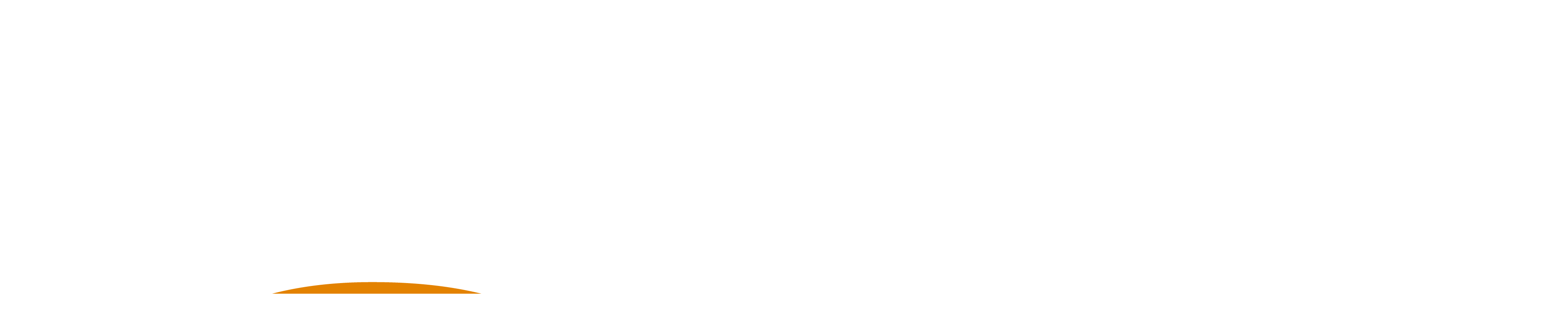

--- FILE ---
content_type: text/html; charset=UTF-8
request_url: https://ssf.gob.sv/2022/01/03/entidades-autorizadas-del-sistema-previsional/
body_size: 32140
content:
<!doctype html>
<html lang="es">
<head>
    <meta charset="utf-8">
    <meta name="keywords" content="">
    <meta name="description" content="">
    <meta name="viewport" content="width=device-width, initial-scale=1.0, viewport-fit=cover">
    <link rel="shortcut icon" type="image/png" href="favicon.png">
	<meta name='robots' content='index, follow, max-image-preview:large, max-snippet:-1, max-video-preview:-1' />

	<!-- This site is optimized with the Yoast SEO plugin v22.5 - https://yoast.com/wordpress/plugins/seo/ -->
	<title>Entidades autorizadas del sistema previsional - Superintendencia del Sistema Financiero</title>
	<link rel="canonical" href="https://ssf.gob.sv/2022/01/03/entidades-autorizadas-del-sistema-previsional/" />
	<meta property="og:locale" content="es_ES" />
	<meta property="og:type" content="article" />
	<meta property="og:title" content="Entidades autorizadas del sistema previsional - Superintendencia del Sistema Financiero" />
	<meta property="og:description" content="Administradoras de Fondos de Pensiones AFP CRECER, S.A. Presidente: Lic. Héctor José Rizek Guerrero Teléfono: 2211-9393 Dirección: Tercer Nivel Edificio Crecer, Alameda Dr. Manuel Enrique Araujo, No. 1100 Página web: https://www.crecer.com.sv/web/personas/  AFP CONFÍA, S.A. Presidenta: María De Lourdes Arévalo Sandoval  Teléfono: 2267-7777 Dirección: Avenida Dr. Manuel Enrique Araujo, N° 3530, Colonia Escalón. Página web: https://afp.confia.com.sv/ Ver Junta [&hellip;]" />
	<meta property="og:url" content="https://ssf.gob.sv/2022/01/03/entidades-autorizadas-del-sistema-previsional/" />
	<meta property="og:site_name" content="Superintendencia del Sistema Financiero" />
	<meta property="article:publisher" content="https://www.facebook.com/Superintendencia-del-Sistema-Financiero-244834439018876/" />
	<meta property="article:published_time" content="2022-01-03T15:24:50+00:00" />
	<meta property="article:modified_time" content="2025-09-24T20:30:48+00:00" />
	<meta property="og:image" content="https://ssf.gob.sv/wp-content/uploads/2022/01/banner-zona-empleo.png" />
	<meta property="og:image:width" content="1200" />
	<meta property="og:image:height" content="448" />
	<meta property="og:image:type" content="image/png" />
	<meta name="author" content="Max Ayala" />
	<meta name="twitter:card" content="summary_large_image" />
	<meta name="twitter:creator" content="@ssf_elsalvador" />
	<meta name="twitter:site" content="@ssf_elsalvador" />
	<meta name="twitter:label1" content="Escrito por" />
	<meta name="twitter:data1" content="Max Ayala" />
	<meta name="twitter:label2" content="Tiempo de lectura" />
	<meta name="twitter:data2" content="2 minutos" />
	<script type="application/ld+json" class="yoast-schema-graph">{"@context":"https://schema.org","@graph":[{"@type":"Article","@id":"https://ssf.gob.sv/2022/01/03/entidades-autorizadas-del-sistema-previsional/#article","isPartOf":{"@id":"https://ssf.gob.sv/2022/01/03/entidades-autorizadas-del-sistema-previsional/"},"author":{"name":"Max Ayala","@id":"https://ssf.gob.sv/#/schema/person/9df85290cb01abe3bb34a8a154a837f2"},"headline":"Entidades autorizadas del sistema previsional","datePublished":"2022-01-03T15:24:50+00:00","dateModified":"2025-09-24T20:30:48+00:00","mainEntityOfPage":{"@id":"https://ssf.gob.sv/2022/01/03/entidades-autorizadas-del-sistema-previsional/"},"wordCount":405,"commentCount":0,"publisher":{"@id":"https://ssf.gob.sv/#organization"},"image":{"@id":"https://ssf.gob.sv/2022/01/03/entidades-autorizadas-del-sistema-previsional/#primaryimage"},"thumbnailUrl":"https://ssf.gob.sv/wp-content/uploads/2022/01/banner-zona-empleo.png","inLanguage":"es"},{"@type":"WebPage","@id":"https://ssf.gob.sv/2022/01/03/entidades-autorizadas-del-sistema-previsional/","url":"https://ssf.gob.sv/2022/01/03/entidades-autorizadas-del-sistema-previsional/","name":"Entidades autorizadas del sistema previsional - Superintendencia del Sistema Financiero","isPartOf":{"@id":"https://ssf.gob.sv/#website"},"primaryImageOfPage":{"@id":"https://ssf.gob.sv/2022/01/03/entidades-autorizadas-del-sistema-previsional/#primaryimage"},"image":{"@id":"https://ssf.gob.sv/2022/01/03/entidades-autorizadas-del-sistema-previsional/#primaryimage"},"thumbnailUrl":"https://ssf.gob.sv/wp-content/uploads/2022/01/banner-zona-empleo.png","datePublished":"2022-01-03T15:24:50+00:00","dateModified":"2025-09-24T20:30:48+00:00","breadcrumb":{"@id":"https://ssf.gob.sv/2022/01/03/entidades-autorizadas-del-sistema-previsional/#breadcrumb"},"inLanguage":"es","potentialAction":[{"@type":"ReadAction","target":["https://ssf.gob.sv/2022/01/03/entidades-autorizadas-del-sistema-previsional/"]}]},{"@type":"ImageObject","inLanguage":"es","@id":"https://ssf.gob.sv/2022/01/03/entidades-autorizadas-del-sistema-previsional/#primaryimage","url":"https://ssf.gob.sv/wp-content/uploads/2022/01/banner-zona-empleo.png","contentUrl":"https://ssf.gob.sv/wp-content/uploads/2022/01/banner-zona-empleo.png","width":1200,"height":448},{"@type":"BreadcrumbList","@id":"https://ssf.gob.sv/2022/01/03/entidades-autorizadas-del-sistema-previsional/#breadcrumb","itemListElement":[{"@type":"ListItem","position":1,"name":"Inicio","item":"https://ssf.gob.sv/"},{"@type":"ListItem","position":2,"name":"Sin categoría","item":"https://ssf.gob.sv/seccion/sin-categoria/"},{"@type":"ListItem","position":3,"name":"Entidades autorizadas del sistema previsional"}]},{"@type":"WebSite","@id":"https://ssf.gob.sv/#website","url":"https://ssf.gob.sv/","name":"Superintendencia del Sistema Financiero","description":"","publisher":{"@id":"https://ssf.gob.sv/#organization"},"alternateName":"SSF","potentialAction":[{"@type":"SearchAction","target":{"@type":"EntryPoint","urlTemplate":"https://ssf.gob.sv/?s={search_term_string}"},"query-input":"required name=search_term_string"}],"inLanguage":"es"},{"@type":"Organization","@id":"https://ssf.gob.sv/#organization","name":"Superintendencia Del Sistema Financiero","url":"https://ssf.gob.sv/","logo":{"@type":"ImageObject","inLanguage":"es","@id":"https://ssf.gob.sv/#/schema/logo/image/","url":"https://ssf.gob.sv/wp-content/uploads/2023/09/LOGO-EN-BLANCO-09.png","contentUrl":"https://ssf.gob.sv/wp-content/uploads/2023/09/LOGO-EN-BLANCO-09.png","width":3833,"height":2411,"caption":"Superintendencia Del Sistema Financiero"},"image":{"@id":"https://ssf.gob.sv/#/schema/logo/image/"},"sameAs":["https://www.facebook.com/Superintendencia-del-Sistema-Financiero-244834439018876/","https://x.com/ssf_elsalvador","https://www.instagram.com/superintendencia_ssf/","https://www.youtube.com/channel/UC0gsf6A75ceZTKWYq9w-BvA/videos"]},{"@type":"Person","@id":"https://ssf.gob.sv/#/schema/person/9df85290cb01abe3bb34a8a154a837f2","name":"Max Ayala","image":{"@type":"ImageObject","inLanguage":"es","@id":"https://ssf.gob.sv/#/schema/person/image/","url":"https://secure.gravatar.com/avatar/d7999325f519418118a0543a483db221?s=96&d=mm&r=g","contentUrl":"https://secure.gravatar.com/avatar/d7999325f519418118a0543a483db221?s=96&d=mm&r=g","caption":"Max Ayala"},"url":"https://ssf.gob.sv/author/mayala/"}]}</script>
	<!-- / Yoast SEO plugin. -->


<link rel='dns-prefetch' href='//www.googletagmanager.com' />
<script type="text/javascript">
window._wpemojiSettings = {"baseUrl":"https:\/\/s.w.org\/images\/core\/emoji\/14.0.0\/72x72\/","ext":".png","svgUrl":"https:\/\/s.w.org\/images\/core\/emoji\/14.0.0\/svg\/","svgExt":".svg","source":{"concatemoji":"https:\/\/ssf.gob.sv\/wp-includes\/js\/wp-emoji-release.min.js?ver=6.3.7"}};
/*! This file is auto-generated */
!function(i,n){var o,s,e;function c(e){try{var t={supportTests:e,timestamp:(new Date).valueOf()};sessionStorage.setItem(o,JSON.stringify(t))}catch(e){}}function p(e,t,n){e.clearRect(0,0,e.canvas.width,e.canvas.height),e.fillText(t,0,0);var t=new Uint32Array(e.getImageData(0,0,e.canvas.width,e.canvas.height).data),r=(e.clearRect(0,0,e.canvas.width,e.canvas.height),e.fillText(n,0,0),new Uint32Array(e.getImageData(0,0,e.canvas.width,e.canvas.height).data));return t.every(function(e,t){return e===r[t]})}function u(e,t,n){switch(t){case"flag":return n(e,"\ud83c\udff3\ufe0f\u200d\u26a7\ufe0f","\ud83c\udff3\ufe0f\u200b\u26a7\ufe0f")?!1:!n(e,"\ud83c\uddfa\ud83c\uddf3","\ud83c\uddfa\u200b\ud83c\uddf3")&&!n(e,"\ud83c\udff4\udb40\udc67\udb40\udc62\udb40\udc65\udb40\udc6e\udb40\udc67\udb40\udc7f","\ud83c\udff4\u200b\udb40\udc67\u200b\udb40\udc62\u200b\udb40\udc65\u200b\udb40\udc6e\u200b\udb40\udc67\u200b\udb40\udc7f");case"emoji":return!n(e,"\ud83e\udef1\ud83c\udffb\u200d\ud83e\udef2\ud83c\udfff","\ud83e\udef1\ud83c\udffb\u200b\ud83e\udef2\ud83c\udfff")}return!1}function f(e,t,n){var r="undefined"!=typeof WorkerGlobalScope&&self instanceof WorkerGlobalScope?new OffscreenCanvas(300,150):i.createElement("canvas"),a=r.getContext("2d",{willReadFrequently:!0}),o=(a.textBaseline="top",a.font="600 32px Arial",{});return e.forEach(function(e){o[e]=t(a,e,n)}),o}function t(e){var t=i.createElement("script");t.src=e,t.defer=!0,i.head.appendChild(t)}"undefined"!=typeof Promise&&(o="wpEmojiSettingsSupports",s=["flag","emoji"],n.supports={everything:!0,everythingExceptFlag:!0},e=new Promise(function(e){i.addEventListener("DOMContentLoaded",e,{once:!0})}),new Promise(function(t){var n=function(){try{var e=JSON.parse(sessionStorage.getItem(o));if("object"==typeof e&&"number"==typeof e.timestamp&&(new Date).valueOf()<e.timestamp+604800&&"object"==typeof e.supportTests)return e.supportTests}catch(e){}return null}();if(!n){if("undefined"!=typeof Worker&&"undefined"!=typeof OffscreenCanvas&&"undefined"!=typeof URL&&URL.createObjectURL&&"undefined"!=typeof Blob)try{var e="postMessage("+f.toString()+"("+[JSON.stringify(s),u.toString(),p.toString()].join(",")+"));",r=new Blob([e],{type:"text/javascript"}),a=new Worker(URL.createObjectURL(r),{name:"wpTestEmojiSupports"});return void(a.onmessage=function(e){c(n=e.data),a.terminate(),t(n)})}catch(e){}c(n=f(s,u,p))}t(n)}).then(function(e){for(var t in e)n.supports[t]=e[t],n.supports.everything=n.supports.everything&&n.supports[t],"flag"!==t&&(n.supports.everythingExceptFlag=n.supports.everythingExceptFlag&&n.supports[t]);n.supports.everythingExceptFlag=n.supports.everythingExceptFlag&&!n.supports.flag,n.DOMReady=!1,n.readyCallback=function(){n.DOMReady=!0}}).then(function(){return e}).then(function(){var e;n.supports.everything||(n.readyCallback(),(e=n.source||{}).concatemoji?t(e.concatemoji):e.wpemoji&&e.twemoji&&(t(e.twemoji),t(e.wpemoji)))}))}((window,document),window._wpemojiSettings);
</script>
<style type="text/css">
img.wp-smiley,
img.emoji {
	display: inline !important;
	border: none !important;
	box-shadow: none !important;
	height: 1em !important;
	width: 1em !important;
	margin: 0 0.07em !important;
	vertical-align: -0.1em !important;
	background: none !important;
	padding: 0 !important;
}
</style>
	<link rel='stylesheet' id='wp-block-library-css' href='https://ssf.gob.sv/wp-includes/css/dist/block-library/style.min.css?ver=6.3.7' type='text/css' media='all' />
<style id='classic-theme-styles-inline-css' type='text/css'>
/*! This file is auto-generated */
.wp-block-button__link{color:#fff;background-color:#32373c;border-radius:9999px;box-shadow:none;text-decoration:none;padding:calc(.667em + 2px) calc(1.333em + 2px);font-size:1.125em}.wp-block-file__button{background:#32373c;color:#fff;text-decoration:none}
</style>
<style id='global-styles-inline-css' type='text/css'>
body{--wp--preset--color--black: #000000;--wp--preset--color--cyan-bluish-gray: #abb8c3;--wp--preset--color--white: #ffffff;--wp--preset--color--pale-pink: #f78da7;--wp--preset--color--vivid-red: #cf2e2e;--wp--preset--color--luminous-vivid-orange: #ff6900;--wp--preset--color--luminous-vivid-amber: #fcb900;--wp--preset--color--light-green-cyan: #7bdcb5;--wp--preset--color--vivid-green-cyan: #00d084;--wp--preset--color--pale-cyan-blue: #8ed1fc;--wp--preset--color--vivid-cyan-blue: #0693e3;--wp--preset--color--vivid-purple: #9b51e0;--wp--preset--gradient--vivid-cyan-blue-to-vivid-purple: linear-gradient(135deg,rgba(6,147,227,1) 0%,rgb(155,81,224) 100%);--wp--preset--gradient--light-green-cyan-to-vivid-green-cyan: linear-gradient(135deg,rgb(122,220,180) 0%,rgb(0,208,130) 100%);--wp--preset--gradient--luminous-vivid-amber-to-luminous-vivid-orange: linear-gradient(135deg,rgba(252,185,0,1) 0%,rgba(255,105,0,1) 100%);--wp--preset--gradient--luminous-vivid-orange-to-vivid-red: linear-gradient(135deg,rgba(255,105,0,1) 0%,rgb(207,46,46) 100%);--wp--preset--gradient--very-light-gray-to-cyan-bluish-gray: linear-gradient(135deg,rgb(238,238,238) 0%,rgb(169,184,195) 100%);--wp--preset--gradient--cool-to-warm-spectrum: linear-gradient(135deg,rgb(74,234,220) 0%,rgb(151,120,209) 20%,rgb(207,42,186) 40%,rgb(238,44,130) 60%,rgb(251,105,98) 80%,rgb(254,248,76) 100%);--wp--preset--gradient--blush-light-purple: linear-gradient(135deg,rgb(255,206,236) 0%,rgb(152,150,240) 100%);--wp--preset--gradient--blush-bordeaux: linear-gradient(135deg,rgb(254,205,165) 0%,rgb(254,45,45) 50%,rgb(107,0,62) 100%);--wp--preset--gradient--luminous-dusk: linear-gradient(135deg,rgb(255,203,112) 0%,rgb(199,81,192) 50%,rgb(65,88,208) 100%);--wp--preset--gradient--pale-ocean: linear-gradient(135deg,rgb(255,245,203) 0%,rgb(182,227,212) 50%,rgb(51,167,181) 100%);--wp--preset--gradient--electric-grass: linear-gradient(135deg,rgb(202,248,128) 0%,rgb(113,206,126) 100%);--wp--preset--gradient--midnight: linear-gradient(135deg,rgb(2,3,129) 0%,rgb(40,116,252) 100%);--wp--preset--font-size--small: 13px;--wp--preset--font-size--medium: 20px;--wp--preset--font-size--large: 36px;--wp--preset--font-size--x-large: 42px;--wp--preset--spacing--20: 0.44rem;--wp--preset--spacing--30: 0.67rem;--wp--preset--spacing--40: 1rem;--wp--preset--spacing--50: 1.5rem;--wp--preset--spacing--60: 2.25rem;--wp--preset--spacing--70: 3.38rem;--wp--preset--spacing--80: 5.06rem;--wp--preset--shadow--natural: 6px 6px 9px rgba(0, 0, 0, 0.2);--wp--preset--shadow--deep: 12px 12px 50px rgba(0, 0, 0, 0.4);--wp--preset--shadow--sharp: 6px 6px 0px rgba(0, 0, 0, 0.2);--wp--preset--shadow--outlined: 6px 6px 0px -3px rgba(255, 255, 255, 1), 6px 6px rgba(0, 0, 0, 1);--wp--preset--shadow--crisp: 6px 6px 0px rgba(0, 0, 0, 1);}:where(.is-layout-flex){gap: 0.5em;}:where(.is-layout-grid){gap: 0.5em;}body .is-layout-flow > .alignleft{float: left;margin-inline-start: 0;margin-inline-end: 2em;}body .is-layout-flow > .alignright{float: right;margin-inline-start: 2em;margin-inline-end: 0;}body .is-layout-flow > .aligncenter{margin-left: auto !important;margin-right: auto !important;}body .is-layout-constrained > .alignleft{float: left;margin-inline-start: 0;margin-inline-end: 2em;}body .is-layout-constrained > .alignright{float: right;margin-inline-start: 2em;margin-inline-end: 0;}body .is-layout-constrained > .aligncenter{margin-left: auto !important;margin-right: auto !important;}body .is-layout-constrained > :where(:not(.alignleft):not(.alignright):not(.alignfull)){max-width: var(--wp--style--global--content-size);margin-left: auto !important;margin-right: auto !important;}body .is-layout-constrained > .alignwide{max-width: var(--wp--style--global--wide-size);}body .is-layout-flex{display: flex;}body .is-layout-flex{flex-wrap: wrap;align-items: center;}body .is-layout-flex > *{margin: 0;}body .is-layout-grid{display: grid;}body .is-layout-grid > *{margin: 0;}:where(.wp-block-columns.is-layout-flex){gap: 2em;}:where(.wp-block-columns.is-layout-grid){gap: 2em;}:where(.wp-block-post-template.is-layout-flex){gap: 1.25em;}:where(.wp-block-post-template.is-layout-grid){gap: 1.25em;}.has-black-color{color: var(--wp--preset--color--black) !important;}.has-cyan-bluish-gray-color{color: var(--wp--preset--color--cyan-bluish-gray) !important;}.has-white-color{color: var(--wp--preset--color--white) !important;}.has-pale-pink-color{color: var(--wp--preset--color--pale-pink) !important;}.has-vivid-red-color{color: var(--wp--preset--color--vivid-red) !important;}.has-luminous-vivid-orange-color{color: var(--wp--preset--color--luminous-vivid-orange) !important;}.has-luminous-vivid-amber-color{color: var(--wp--preset--color--luminous-vivid-amber) !important;}.has-light-green-cyan-color{color: var(--wp--preset--color--light-green-cyan) !important;}.has-vivid-green-cyan-color{color: var(--wp--preset--color--vivid-green-cyan) !important;}.has-pale-cyan-blue-color{color: var(--wp--preset--color--pale-cyan-blue) !important;}.has-vivid-cyan-blue-color{color: var(--wp--preset--color--vivid-cyan-blue) !important;}.has-vivid-purple-color{color: var(--wp--preset--color--vivid-purple) !important;}.has-black-background-color{background-color: var(--wp--preset--color--black) !important;}.has-cyan-bluish-gray-background-color{background-color: var(--wp--preset--color--cyan-bluish-gray) !important;}.has-white-background-color{background-color: var(--wp--preset--color--white) !important;}.has-pale-pink-background-color{background-color: var(--wp--preset--color--pale-pink) !important;}.has-vivid-red-background-color{background-color: var(--wp--preset--color--vivid-red) !important;}.has-luminous-vivid-orange-background-color{background-color: var(--wp--preset--color--luminous-vivid-orange) !important;}.has-luminous-vivid-amber-background-color{background-color: var(--wp--preset--color--luminous-vivid-amber) !important;}.has-light-green-cyan-background-color{background-color: var(--wp--preset--color--light-green-cyan) !important;}.has-vivid-green-cyan-background-color{background-color: var(--wp--preset--color--vivid-green-cyan) !important;}.has-pale-cyan-blue-background-color{background-color: var(--wp--preset--color--pale-cyan-blue) !important;}.has-vivid-cyan-blue-background-color{background-color: var(--wp--preset--color--vivid-cyan-blue) !important;}.has-vivid-purple-background-color{background-color: var(--wp--preset--color--vivid-purple) !important;}.has-black-border-color{border-color: var(--wp--preset--color--black) !important;}.has-cyan-bluish-gray-border-color{border-color: var(--wp--preset--color--cyan-bluish-gray) !important;}.has-white-border-color{border-color: var(--wp--preset--color--white) !important;}.has-pale-pink-border-color{border-color: var(--wp--preset--color--pale-pink) !important;}.has-vivid-red-border-color{border-color: var(--wp--preset--color--vivid-red) !important;}.has-luminous-vivid-orange-border-color{border-color: var(--wp--preset--color--luminous-vivid-orange) !important;}.has-luminous-vivid-amber-border-color{border-color: var(--wp--preset--color--luminous-vivid-amber) !important;}.has-light-green-cyan-border-color{border-color: var(--wp--preset--color--light-green-cyan) !important;}.has-vivid-green-cyan-border-color{border-color: var(--wp--preset--color--vivid-green-cyan) !important;}.has-pale-cyan-blue-border-color{border-color: var(--wp--preset--color--pale-cyan-blue) !important;}.has-vivid-cyan-blue-border-color{border-color: var(--wp--preset--color--vivid-cyan-blue) !important;}.has-vivid-purple-border-color{border-color: var(--wp--preset--color--vivid-purple) !important;}.has-vivid-cyan-blue-to-vivid-purple-gradient-background{background: var(--wp--preset--gradient--vivid-cyan-blue-to-vivid-purple) !important;}.has-light-green-cyan-to-vivid-green-cyan-gradient-background{background: var(--wp--preset--gradient--light-green-cyan-to-vivid-green-cyan) !important;}.has-luminous-vivid-amber-to-luminous-vivid-orange-gradient-background{background: var(--wp--preset--gradient--luminous-vivid-amber-to-luminous-vivid-orange) !important;}.has-luminous-vivid-orange-to-vivid-red-gradient-background{background: var(--wp--preset--gradient--luminous-vivid-orange-to-vivid-red) !important;}.has-very-light-gray-to-cyan-bluish-gray-gradient-background{background: var(--wp--preset--gradient--very-light-gray-to-cyan-bluish-gray) !important;}.has-cool-to-warm-spectrum-gradient-background{background: var(--wp--preset--gradient--cool-to-warm-spectrum) !important;}.has-blush-light-purple-gradient-background{background: var(--wp--preset--gradient--blush-light-purple) !important;}.has-blush-bordeaux-gradient-background{background: var(--wp--preset--gradient--blush-bordeaux) !important;}.has-luminous-dusk-gradient-background{background: var(--wp--preset--gradient--luminous-dusk) !important;}.has-pale-ocean-gradient-background{background: var(--wp--preset--gradient--pale-ocean) !important;}.has-electric-grass-gradient-background{background: var(--wp--preset--gradient--electric-grass) !important;}.has-midnight-gradient-background{background: var(--wp--preset--gradient--midnight) !important;}.has-small-font-size{font-size: var(--wp--preset--font-size--small) !important;}.has-medium-font-size{font-size: var(--wp--preset--font-size--medium) !important;}.has-large-font-size{font-size: var(--wp--preset--font-size--large) !important;}.has-x-large-font-size{font-size: var(--wp--preset--font-size--x-large) !important;}
.wp-block-navigation a:where(:not(.wp-element-button)){color: inherit;}
:where(.wp-block-post-template.is-layout-flex){gap: 1.25em;}:where(.wp-block-post-template.is-layout-grid){gap: 1.25em;}
:where(.wp-block-columns.is-layout-flex){gap: 2em;}:where(.wp-block-columns.is-layout-grid){gap: 2em;}
.wp-block-pullquote{font-size: 1.5em;line-height: 1.6;}
</style>
<link rel='stylesheet' id='contact-form-7-css' href='https://ssf.gob.sv/wp-content/plugins/contact-form-7/includes/css/styles.css?ver=5.7.7' type='text/css' media='all' />
<link rel='stylesheet' id='wpdm-font-awesome-css' href='https://ssf.gob.sv/wp-content/plugins/download-manager/assets/fontawesome/css/all.min.css?ver=6.3.7' type='text/css' media='all' />
<link rel='stylesheet' id='wpdm-frontend-css-css' href='https://ssf.gob.sv/wp-content/plugins/download-manager/assets/bootstrap/css/bootstrap.min.css?ver=6.3.7' type='text/css' media='all' />
<link rel='stylesheet' id='wpdm-front-css' href='https://ssf.gob.sv/wp-content/plugins/download-manager/assets/css/front.css?ver=6.3.7' type='text/css' media='all' />
<link rel='stylesheet' id='bootstrap-css' href='https://ssf.gob.sv/wp-content/themes/instituciones/css/bootstrap.css?6593&#038;ver=4.2.1' type='text/css' media='all' />
<link rel='stylesheet' id='animate-css' href='https://ssf.gob.sv/wp-content/themes/instituciones/css/animate.css?438&#038;ver=3.7.0' type='text/css' media='all' />
<link rel='stylesheet' id='font-awesome-css' href='https://ssf.gob.sv/wp-content/plugins/elementor/assets/lib/font-awesome/css/font-awesome.min.css?ver=4.7.0' type='text/css' media='all' />
<link rel='stylesheet' id='feather-css' href='https://ssf.gob.sv/wp-content/themes/instituciones/css/feather.min.css?ver=1.0.0' type='text/css' media='all' />
<link rel='stylesheet' id='ionicons-css' href='https://ssf.gob.sv/wp-content/themes/instituciones/css/ionicons.min.css?ver=2.0.0' type='text/css' media='all' />
<link rel='stylesheet' id='style-css' href='https://ssf.gob.sv/wp-content/themes/instituciones/style.css?4511&#038;ver=1.0.0' type='text/css' media='all' />
<link rel='stylesheet' id='dflip-style-css' href='https://ssf.gob.sv/wp-content/plugins/3d-flipbook-dflip-lite/assets/css/dflip.min.css?ver=2.0.86' type='text/css' media='all' />
<link rel='stylesheet' id='wpdreams-asl-basic-css' href='https://ssf.gob.sv/wp-content/plugins/ajax-search-lite/css/style.basic.css?ver=4.11.4' type='text/css' media='all' />
<link rel='stylesheet' id='wpdreams-ajaxsearchlite-css' href='https://ssf.gob.sv/wp-content/plugins/ajax-search-lite/css/style-simple-red.css?ver=4.11.4' type='text/css' media='all' />
<link rel='stylesheet' id='elementor-lazyload-css' href='https://ssf.gob.sv/wp-content/plugins/elementor/assets/css/modules/lazyload/frontend.min.css?ver=3.16.6' type='text/css' media='all' />
<link rel='stylesheet' id='elementor-frontend-css' href='https://ssf.gob.sv/wp-content/plugins/elementor/assets/css/frontend-lite.min.css?ver=3.16.6' type='text/css' media='all' />
<link rel='stylesheet' id='swiper-css' href='https://ssf.gob.sv/wp-content/plugins/elementor/assets/lib/swiper/v8/css/swiper.min.css?ver=8.4.5' type='text/css' media='all' />
<link rel='stylesheet' id='elementor-post-719-css' href='https://ssf.gob.sv/wp-content/uploads/elementor/css/post-719.css?ver=1718817528' type='text/css' media='all' />
<link rel='stylesheet' id='amelia-elementor-widget-font-css' href='https://ssf.gob.sv/wp-content/plugins/ameliabooking/public/css/frontend/elementor.css?ver=1.2.11' type='text/css' media='all' />
<link rel='stylesheet' id='elementor-pro-css' href='https://ssf.gob.sv/wp-content/plugins/elementor-pro/assets/css/frontend-lite.min.css?ver=3.16.2' type='text/css' media='all' />
<link rel='stylesheet' id='elementor-global-css' href='https://ssf.gob.sv/wp-content/uploads/elementor/css/global.css?ver=1718817528' type='text/css' media='all' />
<link rel='stylesheet' id='elementor-post-41734-css' href='https://ssf.gob.sv/wp-content/uploads/elementor/css/post-41734.css?ver=1758748793' type='text/css' media='all' />
<link rel='stylesheet' id='tablepress-default-css' href='https://ssf.gob.sv/wp-content/tablepress-combined.min.css?ver=11' type='text/css' media='all' />
<link rel='stylesheet' id='qlwapp-css' href='https://ssf.gob.sv/wp-content/plugins/wp-whatsapp-chat/build/frontend/css/style.css?ver=7.4.5' type='text/css' media='all' />
<link rel='stylesheet' id='google-fonts-1-css' href='https://fonts.googleapis.com/css?family=Roboto%3A100%2C100italic%2C200%2C200italic%2C300%2C300italic%2C400%2C400italic%2C500%2C500italic%2C600%2C600italic%2C700%2C700italic%2C800%2C800italic%2C900%2C900italic%7CRoboto+Slab%3A100%2C100italic%2C200%2C200italic%2C300%2C300italic%2C400%2C400italic%2C500%2C500italic%2C600%2C600italic%2C700%2C700italic%2C800%2C800italic%2C900%2C900italic&#038;display=auto&#038;ver=6.3.7' type='text/css' media='all' />
<link rel="preconnect" href="https://fonts.gstatic.com/" crossorigin><!--n2css--><script type='text/javascript' src='https://ssf.gob.sv/wp-includes/js/jquery/jquery.min.js?ver=3.7.0' id='jquery-core-js'></script>
<script type='text/javascript' src='https://ssf.gob.sv/wp-includes/js/jquery/jquery-migrate.min.js?ver=3.4.1' id='jquery-migrate-js'></script>
<script type='text/javascript' src='https://ssf.gob.sv/wp-content/plugins/download-manager/assets/bootstrap/js/popper.min.js?ver=6.3.7' id='wpdm-poper-js'></script>
<script type='text/javascript' src='https://ssf.gob.sv/wp-content/plugins/download-manager/assets/bootstrap/js/bootstrap.min.js?ver=6.3.7' id='wpdm-frontend-js-js'></script>
<script type='text/javascript' id='wpdm-frontjs-js-extra'>
/* <![CDATA[ */
var wpdm_url = {"home":"https:\/\/ssf.gob.sv\/","site":"https:\/\/ssf.gob.sv\/","ajax":"https:\/\/ssf.gob.sv\/wp-admin\/admin-ajax.php"};
var wpdm_js = {"spinner":"<i class=\"fas fa-sun fa-spin\"><\/i>","client_id":"5afe1139ed0134e6364de943529dd4cf"};
var wpdm_strings = {"pass_var":"\u00a1Contrase\u00f1a verificada!","pass_var_q":"Haz clic en el bot\u00f3n siguiente para iniciar la descarga.","start_dl":"Iniciar descarga"};
/* ]]> */
</script>
<script type='text/javascript' src='https://ssf.gob.sv/wp-content/plugins/download-manager/assets/js/front.js?ver=3.2.92' id='wpdm-frontjs-js'></script>

<!-- Fragmento de código de la etiqueta de Google (gtag.js) añadida por Site Kit -->

<!-- Fragmento de código de Google Analytics añadido por Site Kit -->
<script type='text/javascript' src='https://www.googletagmanager.com/gtag/js?id=G-NS443L8279' id='google_gtagjs-js' async></script>
<script id="google_gtagjs-js-after" type="text/javascript">
window.dataLayer = window.dataLayer || [];function gtag(){dataLayer.push(arguments);}
gtag("set","linker",{"domains":["ssf.gob.sv"]});
gtag("js", new Date());
gtag("set", "developer_id.dZTNiMT", true);
gtag("config", "G-NS443L8279");
</script>

<!-- Finalizar fragmento de código de la etiqueta de Google (gtags.js) añadida por Site Kit -->
<link rel="https://api.w.org/" href="https://ssf.gob.sv/wp-json/" /><link rel="alternate" type="application/json" href="https://ssf.gob.sv/wp-json/wp/v2/posts/41734" /><link rel="EditURI" type="application/rsd+xml" title="RSD" href="https://ssf.gob.sv/xmlrpc.php?rsd" />
<link rel='shortlink' href='https://ssf.gob.sv/?p=41734' />
<link rel="alternate" type="application/json+oembed" href="https://ssf.gob.sv/wp-json/oembed/1.0/embed?url=https%3A%2F%2Fssf.gob.sv%2F2022%2F01%2F03%2Fentidades-autorizadas-del-sistema-previsional%2F" />
<link rel="alternate" type="text/xml+oembed" href="https://ssf.gob.sv/wp-json/oembed/1.0/embed?url=https%3A%2F%2Fssf.gob.sv%2F2022%2F01%2F03%2Fentidades-autorizadas-del-sistema-previsional%2F&#038;format=xml" />
<meta name="generator" content="Site Kit by Google 1.124.0" /><script data-cfasync="false"> var dFlipLocation = "https://ssf.gob.sv/wp-content/plugins/3d-flipbook-dflip-lite/assets/"; var dFlipWPGlobal = {"text":{"toggleSound":"Turn on\/off Sound","toggleThumbnails":"Toggle Thumbnails","toggleOutline":"Toggle Outline\/Bookmark","previousPage":"Previous Page","nextPage":"Next Page","toggleFullscreen":"Toggle Fullscreen","zoomIn":"Zoom In","zoomOut":"Zoom Out","toggleHelp":"Toggle Help","singlePageMode":"Single Page Mode","doublePageMode":"Double Page Mode","downloadPDFFile":"Download PDF File","gotoFirstPage":"Goto First Page","gotoLastPage":"Goto Last Page","share":"Share","mailSubject":"I wanted you to see this FlipBook","mailBody":"Check out this site {{url}}","loading":"DearFlip: Loading "},"moreControls":"download,pageMode,startPage,endPage,sound","hideControls":"","scrollWheel":"false","backgroundColor":"#777","backgroundImage":"","height":"auto","paddingLeft":"20","paddingRight":"20","controlsPosition":"bottom","duration":800,"soundEnable":"true","enableDownload":"true","enableAnnotation":false,"enableAnalytics":"false","webgl":"true","hard":"none","maxTextureSize":"1600","rangeChunkSize":"524288","zoomRatio":1.5,"stiffness":3,"pageMode":"0","singlePageMode":"0","pageSize":"0","autoPlay":"false","autoPlayDuration":5000,"autoPlayStart":"false","linkTarget":"2","sharePrefix":"dearflip-"};</script>				<link rel="preconnect" href="https://fonts.gstatic.com" crossorigin />
				<link rel="preload" as="style" href="//fonts.googleapis.com/css?family=Open+Sans&display=swap" />
				<link rel="stylesheet" href="//fonts.googleapis.com/css?family=Open+Sans&display=swap" media="all" />
				<meta name="generator" content="Elementor 3.16.6; features: e_dom_optimization, e_optimized_assets_loading, e_optimized_css_loading, e_font_icon_svg, additional_custom_breakpoints; settings: css_print_method-external, google_font-enabled, font_display-auto">
<style>
	.solidtab .elementor-tab-content {
    border: 0px !important;
}
	

	
		 .elementor-tab-title {
    color: rgb(255 255 255 / 50%) !important;
		border: 0px #FFE solid !important;
}
	
			 .elementor-active {
    border: 0px !important;
    border-bottom: 3px solid #fff !important;
     color: rgb(255 255 255 / 100%) !important;
			border-bottom: 3px #FFE solid !important;
}
</style>
                <style>
                    
					div[id*='ajaxsearchlitesettings'].searchsettings .asl_option_inner label {
						font-size: 0px !important;
						color: rgba(0, 0, 0, 0);
					}
					div[id*='ajaxsearchlitesettings'].searchsettings .asl_option_inner label:after {
						font-size: 11px !important;
						position: absolute;
						top: 0;
						left: 0;
						z-index: 1;
					}
					.asl_w_container {
						width: 100%;
						margin: 0px 0px 0px 0px;
						min-width: 200px;
					}
					div[id*='ajaxsearchlite'].asl_m {
						width: 100%;
					}
					div[id*='ajaxsearchliteres'].wpdreams_asl_results div.resdrg span.highlighted {
						font-weight: bold;
						color: rgba(217, 49, 43, 1);
						background-color: rgba(238, 238, 238, 1);
					}
					div[id*='ajaxsearchliteres'].wpdreams_asl_results .results img.asl_image {
						width: 70px;
						height: 70px;
						object-fit: cover;
					}
					div.asl_r .results {
						max-height: none;
					}
				
						div.asl_r.asl_w.vertical .results .item::after {
							display: block;
							position: absolute;
							bottom: 0;
							content: '';
							height: 1px;
							width: 100%;
							background: #D8D8D8;
						}
						div.asl_r.asl_w.vertical .results .item.asl_last_item::after {
							display: none;
						}
					                </style>
                <link rel="icon" href="https://ssf.gob.sv/wp-content/uploads/2020/06/cropped-68555333_2496595733695060_8395169215379668992_o-32x32.png" sizes="32x32" />
<link rel="icon" href="https://ssf.gob.sv/wp-content/uploads/2020/06/cropped-68555333_2496595733695060_8395169215379668992_o-192x192.png" sizes="192x192" />
<link rel="apple-touch-icon" href="https://ssf.gob.sv/wp-content/uploads/2020/06/cropped-68555333_2496595733695060_8395169215379668992_o-180x180.png" />
<meta name="msapplication-TileImage" content="https://ssf.gob.sv/wp-content/uploads/2020/06/cropped-68555333_2496595733695060_8395169215379668992_o-270x270.png" />
		<style type="text/css" id="wp-custom-css">
			/*
.elementor-tab-content {
    display: block !important;
    clear: both;
}
*/

.buscador {
	    width: 100%;
    float: left;
    display: inline-block;
    margin: 10px;
    border-radius: 25px;
    border: 1px solid hwb(218 24% 57% / 1);
    padding-left: 11px;
    padding-right: 11px;
    background: hwb(220 24% 64% / 1);
}

	.probox {
    background: #3d485b !important;
    border: 0px !important;
}

a {
    color: #2b87ff;
    text-decoration: none;
    background-color: transparent;
    font-family: "MuseoSans-300";
}
.shortcuts-bloco h5{
	 font-size: 1.1rem!important;
	}
	#wpadminbar{
	display:block!important;
}
	.nojq{
	display:block!important;
	}
#wpadminbar{
	display:block!important;
}
	.nojq{
	display:block!important;
	}
.dropdown > .dropdown-menu > li > a{
	white-space: inherit!important; 
  text-transform: none;
}
@media (min-width: 768px) {
.navbar-expand-md {
    -ms-flex-flow: row nowrap;
    flex-flow: row nowrap;
    -ms-flex-pack: start;
    justify-content: flex-start;
    background-color: #3c4557;
}
.navbar-expand-md .navbar-nav .dropdown-menu {
    position: absolute;
   padding-right: 0px!important;
    margin-top:-1px;
    background-color: #60667c;
}
}
@media (max-width: 768px) {

 ul.nav li.menu-item:hover ul.dropdown-menu {
    display: block;
	
  }
	 ul.nav li.menu-item:hover ul.dropdown-menu li {
    display: block;
		 
		
		
  }
  ul.dropdown-menu {
    white-space: inherit !important;
		
  }
  ul.dropdown-menu li:hover {
    
    color: #fff;
  }
	.navbar-expand-md .navbar-nav 	.dropdown-menu {
    background-color: #3c4457;
    position: static!important;
    padding-right: 0px!important;
		
		
	}
/*.buscador {
display:none!important;
}*/

.buscador-movil {
    width: 100%;
    float: left;
    display: inline-block;
    margin: 10px;
    border-radius: 25px;
    border: 2px solid #3f485b;
  
  }
.buscador {
	    width: 100%;
    float: left;
    display: inline-block;
    margin: 10px;
    border-radius: 25px;
    border: 1px solid hwb(218 24% 57% / 1);
    padding-left: 11px;
    padding-right: 11px;
    background: hwb(220 24% 64% / 1);
}

	.probox {
    background: #3d485b !important;
    border: 0px !important;
}

.instituciones {
    display:none;
}
.instituciones-movil {
    width: 100%;
    padding-top: 45px;
    display: inline-block;
    align-items: center;
    text-align: center;
    width: 100%;
}
.transparencia-movil {
    width: 100%;
    padding-top: 35px;
    display: inline-block;
    align-items: center;
    text-align: center;
}
.transparencia {
    display:none;
}
.traductor {
        display: flex;
    position: absolute;
    width: 6rem;
    top: -8rem;
}
	
	.traductor a.glink {
    width: 42px !important;
    height: 42px !important;
    border: 1px solid hsl(0deg 0% 100% / 45%);
    padding: 0px !important;
    border-radius: 4px;
    display: flex;
    text-align: center;
    flex-direction: row;
    align-content: center;
    justify-content: center;
    align-items: center;
		color: hsl(0deg 0% 100% / 60%) !important;
		opacity:1;
}
	
	div.gtranslate_wrapper {
    width: 100%;
    display: flex;
    justify-content: space-between;
}
	
	a.glink.nturl.notranslate.gt-current-lang {
    background: hsl(44.17deg 100% 50% / 7%);

    font-weight: 400 !important;
		border: 1px solid hsl(34.25deg 99.12% 44.71% / 71%);
		color: hsl(0deg 0% 100% / 100%) !important;
}



.toggle-ub-config {
    margin-top: -200px;
    margin-left: 80%;
}

}

.section-title {
    letter-spacing: 3px;
    margin-bottom: 0px!important;
    text-align: center;
    font-family: "MuseoSans-300";
margin-top:0px!important;
  font-size: 1.5rem;
font-weight: normal;

}

.paginate_button.disabled{
    color: white!important;
}
/*Search custom */

div[id*='ajaxsearchlite'].wpdreams_asl_container {
    width: 100%;
    margin: 0px 0px 0px 0px;
    border-radius: 15px;
}
div.asl_w .probox div.prosettings {
    width: 34px;
    height: 34px;
    background-color: transparent!important;
    float: right;
    border: 1px solid #4f565c!important;
    cursor: pointer;
    background-size: 100% 100%;
    order: 7;
    -webkit-order: 7;
}

div.asl_w .probox .promagnifier {
    width: 34px;
    height: 34px;
    background-color: #303845;
    background-image: -o-linear-gradient(180deg,#303845,#303845);
    background-image: -ms-linear-gradient(180deg,#303845,#303845);
    background-image: -webkit-linear-gradient(180deg,#303845,#303845);
    background-image: linear-gradient(180deg,#303845,#303845);
    background-position: center center;
    background-repeat: no-repeat;
    border: 0 solid #000;
    border-radius: 0 0 0 0;
    box-shadow: 0 0 0 0 rgba(255,255,255,.61);
    cursor: pointer;
    background-size: 100% 100%;
    background-position: center center;
    background-repeat: no-repeat;
    cursor: pointer;
}

#ajaxsearchlite1 .probox, div.asl_w .probox {
    margin: 0;
    height: 34px;
    background-color: #303845;
    background-image: -moz-radial-gradient(center,ellipse cover,#e1635c,#e1635c);
    background-image: -webkit-gradient(radial,center center,0,center center,100%,#e1635c,#e1635c);
    background-image: -webkit-radial-gradient(center,ellipse cover,#e1635c,#e1635c);
    background-image: -o-radial-gradient(center,ellipse cover,#e1635c,#e1635c);
    background-image: -ms-radial-gradient(center,ellipse cover,#e1635c,#e1635c);
    background-image: radial-gradient(ellipse at center,#303845,#303845);
    border: 0 solid #68aec7;
    border-radius: 0 0 0 0;
    box-shadow: 0 0 0 0 #b5b5b5 inset;
}

#ajaxsearchlite1.asl_m .probox .proinput input.orig {
    font-size: 16px;
font-family: -apple-system, BlinkMacSystemFont, "Segoe UI", Roboto, Oxygen-Sans, Ubuntu, Cantarell, "Helvetica Neue",sans-serif;
    color: #fff !important;
}
#ajaxsearchlite1.asl_m .probox .proinput input.orig::placeholder {
    font-size: 16px;
  font-family: "MuseoSans-500";
    color: #fff !important;    
}


.buscador {
    width: 100%;
    float: left;
    display: inline-block;
    margin: 10px;
  border-radius: 25px;
    border: 2px solid #3f485b;
  
}


div.asl_r.vertical {
    padding: 4px;
    background: #3c4457;
    border-radius: 3px;
    border: 0 none #3c4457;
    border-radius: 0 0 0 0;
    box-shadow: 0 0 0 0 #3c4457;
    visibility: hidden;
    display: none;
}



div.asl_r .results .item .asl_content h3, div.asl_r .results .item .asl_content h3 a {
    margin: 0;
    padding: 0;
    line-height: inherit;
    font-weight: normal;
    font-family: "MuseoSans-300";
    color: #2b87ff;
    font-size: 13px;
    line-height: 17px;
    text-shadow: 0 0 0 rgba(255,255,255,0);
}

div.asl_r .results .item {
    overflow: hidden;
    width: auto;
    margin: 0;
    padding: 6px;
    position: relative;
    background: #f4f4f4;
    border-left: 1px solid rgba(79,89,10,1);
    border-right: 1px solid rgba(79,89,10,1);
    animation-delay: 0s;
    animation-duration: 1s;
    animation-fill-mode: both;
    animation-timing-function: ease;
    backface-visibility: hidden;
    -webkit-animation-delay: 0s;
    -webkit-animation-duration: 1s;
    -webkit-animation-fill-mode: both;
    -webkit-animation-timing-function: ease;
    -webkit-backface-visibility: hidden;
}



div.asl_r .results .item .asl_content h3, div.asl_r .results .item .asl_content .asl_desc  {
    margin: 0;
    padding: 0;
    line-height: inherit;
    font-weight: normal;
    font-family: Open Sans;
    color: #fff;
    font-size: 13px;
    text-shadow: 0 0 0 rgba(255,255,255,0);
font-family: "MuseoSans-300"
}

div.asl_r .results .item.hovered{
background-color:#4f596e;
background-image:-moz-radial-gradient(center,ellipse cover,#4f596e,#4f596e);background-image:-webkit-gradient(radial,center center,0,center center,100%,#4f596e,#4f596e);background-image:-webkit-radial-gradient(center,ellipse cover,#4f596e,#4f596e);background-image:-o-radial-gradient(center,ellipse cover,#4f596e,#4f596e);background-image:-ms-radial-gradient(center,ellipse cover,#4f596e,#4f596e);background-image:radial-gradient(ellipse at center,#4f596e,#4f596e);
}

div.asl_r .results .item {
    height: auto;
    background: #303845;
}

iv.asl_r.asl_w.vertical .results .item::after {
    display: block;
    position: absolute;
    bottom: 0;
    content: '';
    height: 1px;
    width: 100%;
    background: #4f596e;
}

/*Search custom*/


/* Bootstrap item menu width*/
/* Bootstrap item menu width*/

.navbar {
    position: relative;
    display: -ms-flexbox;
    display: flex;
    -ms-flex-wrap: wrap;
    flex-wrap: wrap;
    -ms-flex-align: center;
    align-items: center;
    -ms-flex-pack: justify;
    justify-content: space-between;
    padding: 0;
	-webkit-box-shadow: 3px 3px 3px 0px rgba(0,0,0,0.75);
	-moz-box-shadow: 3px 0px 3px 0px rgba(0,0,0,0.75);
	box-shadow: 3px 3px 3px 0px rgba(0,0,0,0.25);
	z-index: 1;
}
.dropdown {
    position: relative;
		
		
}
.dropdown-menu {
    white-space: nowrap !important;
    position: absolute;
    top: 100%;
    left: 0;
    z-index: 1000;
    display: none;
    float: left;
	padding: 0;
    min-width: 10rem;
    font-size: 1rem;
    color: #212529;
    text-align: left;
    list-style: none;
    background-color: #303845;
    background-clip: padding-box;
    border: 1px solid rgba(0, 0, 0, 0.15);
}
.dropdown > .dropdown-menu {
    left: auto;
    position: absolute;
		margin-top:-15px;
		/*width: 250px;
		text-align:center;*/
	  
		
}
.dropdown > .dropdown-menu > .menu-item {
    /* padding-bottom: 7px; */
    margin: 0 auto!important;
    padding-right: 8px;
    padding: 12px;
	  
		
}
.dropdown > .dropdown-menu > li > a {
   /*white-space: normal; */
   
   text-transform: none;
	 
}
.dropdown > .dropdown-menu > li > a:hover { /* cambie*/
   /*white-space: normal;*/ 
   background-color: #6b7288;
   text-transform: none;
	 
}
.navbar-nav > .menu-item > a {
	text-transform: uppercase;
	margin-left: 15px;
}

.navbar a:hover, .dropdown:hover .btn-dropdown:hover  {
  /*background-color: red;*/
  color: #fff;
  
}
.navbar-nav .nav-link {
    padding-right: 0;
    padding-left: 0;
    margin-top: -30px;
}
.menu-item:hover {
    background-color: #6b7187;/* Sub menu hover */
}
.menu-item {
    /*padding-bottom: 7px;*/
    margin: 0 auto!important;
    padding-right: 8px;
	padding-top: 18px;
}
.nav-separador {
    margin-top: 0px;
}

.navbar-gobsv a {
    font-family: "MuseoSans-500";
    font-size: 16px;
    color: #FEFFFF!important;
    text-align: justify;
    text-transform: uppercase;
    letter-spacing: 1px;
}
.row-blocs {
    height: 48px;
    /* margin-bottom: -10px; */
    padding-top: 1px;
    font-family: "MuseoSans-500";
    font-size: 15px;
    color: #FEFFFF!important;
}
	
.navbar-expand-md .navbar-nav .nav-link {
    padding-right: 0.5rem;
    padding-left: 0.5rem;
    padding-top: 7px;
}

h1, h2, h3, h4, h5, h6 {
  
margin-top: 0;
  margin-bottom: 0.5rem;

}


.h1, .h2, .h3, .h4, .h5, .h6 {
margin-bottom: 0.5rem;

font-family: "MuseoSans-500";

  
line-height: 1.2;

color:inherit;
padding: 15px 0px 15px 0px;
letter-spacing: 2px;
}
a.follow-icon-item {
    width: 30px;
    height: 30px;
    opacity: 0.4;
    /* text-align: justify; */
}

a.section-title-item {
    
    opacity: 0.4;
    /* text-align: justify; */
}
a.section-title-item:hover {
    
    opacity: 0.4;
    /* text-align: justify; */
}


.h6-footer-gobsv  {
margin-bottom: 0.5rem;
font-family: "MuseoSans-500";
line-height: 1;
color:inherit;
padding: 0px 0px 0px 0px;
letter-spacing: 0px;
text-align:left;

}

.shortcut-item {
    text-align: center;
    margin-top: 2px;
  }

@media (max-width: 575px){
.dropdown > .dropdown-menu > li > a {
   white-space: normal;
   text-transform: none;
}
	.dropdown > .dropdown-menu > li > a:hover { /* cambie*/
   white-space: normal; 
   /*background-color: #6b7288;*/
   text-transform: none;
	 
}
  .shortcut-item {
    text-align: center;
    padding: 20px 0 20px 0;
  }

.bloc-sm {
    padding: 25px 15px 15px;
  }
.shortcut-caption {
   padding-bottom: 25px;
}
.h6-footer-gobsv {
margin-bottom: 0.5rem;
font-family: "MuseoSans-500";
line-height: 1;
color:inherit;
padding: 0px 0px 0px 0px;
letter-spacing: 0px;
text-align:center;

}
.h6-footer-gobsv > span {
text-align:center;

text-transform: uppercase;

}
.section-title {
    letter-spacing: 4px;
    margin-bottom: 0px!important;
    text-align: center;
    font-family: "MuseoSans-300";
margin-top:0px!important;
  font-size: 1.0rem;
font-weight: normal;

  }
.navbar-nav > .menu-item > a {
	   text-transform: uppercase;
	   margin-left: 0px;
  }

}

h1, .h1 {
font-size: 2.5rem;
  font-family: "MuseoSans-300";
font-weight: normal;
  margin-top: 2em;
  margin-bottom: 2em;
letter-spacing: 0.1em;
}

h2, .h2 {
font-size: 2rem;
  font-family: "MuseoSans-300";
font-weight: normal;
  margin-top: 2em;
  margin-bottom: 2em;
letter-spacing: 0.1em;
}

h3, .h3 {
font-size: 1.75rem;
  font-family: "MuseoSans-700";
font-weight: normal;
  margin-top: 2em;
  margin-bottom: 2em;
letter-spacing: 0.2em;
}

h4, .h4 {
font-size: 1.5rem;
font-family: "MuseoSans-500";
font-weight: normal;
  margin-top: 0.5em;
  margin-bottom: 0.5em;

}

h5, .h5 {
font-size: 1.25rem;
  font-family: "MuseoSans-300";
font-weight: normal;
  letter-spacing: 0px;
letter-spacing: 0.1em;
}

h6, .h6 {
font-size: 1rem;
font-weight: normal;
letter-spacing: 0.1em;
}


.container-fluidsv {
    width: 100%;
    margin-right: auto;
    margin-left: auto;
}

.shortcut-title {
margin-bottom: 0.5rem;
  font-family: "MuseoSans-500";
  letter-spacing:4px;
}
.shortcut-title h1 {
font-family: "MuseoSans-500"!important;
    font-size: 30px!important;
    letter-spacing: 5px!important;
    text-align: center;
    padding: 15px;
}

.card-img-overlaysv {
    position: absolute;
    right: 0;
    bottom: 0;
    left: 0;
    padding-top: 8rem;
padding-left:1rem;
padding-right:1rem;

background: rgba(255, 255, 255, 0) linear-gradient(to bottom, rgba(0, 0, 0, 0) 10%, rgba(0, 0, 0, .1) 40%, rgba(0, 0, 0, .5) 75%, rgba(0, 0, 0, 1) 100%) repeat scroll 0 0;
  
  /*margin-top: -200px;
  height: 200px;*/

}
.card-imgsv {
    width: 100%;
    border-radius: calc(0.25rem - 1px);
    filter: brightness(80%);



}
.card figure img {
-webkit-transform: scale(1);
transform: scale(1);
-webkit-transition: 2.5s ease-in-out;
transition: 2.5s ease-in-out;

}
.card figure:hover img {
-webkit-transform: scale(1.8);
transform: scale(1.8);
filter: brightness(60%);

}
figure {
margin: 0;
padding: 0;
overflow: hidden;



}
.svg-item {
height: 58px;
text-align: center;
}

/*Carrounsel*/

.carousel-indicators li {
    border:2px solid white;    
    height:10px;
    border-radius:50%;
    -moz-border-radius:50%;
    -webkit-border-radius:50%;
    width:10px;
  background-color:transparent;
}
.carousel-indicators .active{
    background-color: #fff;
    height:10px;
    border-radius:50%;
    -moz-border-radius:50%;
    -webkit-border-radius:50%;
    width:10px;
  
}
   
.carousel-item {
    position: relative;
    /* display: none; */
    float: left;
    width: 100%;
    height: 436px;
    margin-right: -100%;
    -webkit-backface-visibility: hidden;
    backface-visibility: hidden;
    transition: -webkit-transform 0.6s ease-in-out;
    transition: transform 0.6s ease-in-out;
    transition: transform 0.6s ease-in-out, -webkit-transform 0.6s ease-in-out;
}
.carousel-item img {
    object-fit: cover;
    width: 100%;
		height: 436px;
}
.carousel-control-prev a, .carousel-control-next a{
	display:none;
}
.carousel-control-prev, .carousel-control-next {
    position: absolute;
    top: 0;
    bottom: 0;
    z-index: 0;
    display: -ms-flexbox;
    display: none;
    -ms-flex-align: center;
    align-items: center;
    -ms-flex-pack: center;
    justify-content: center;
    width: 15%;
    color: tarnsparent;
    text-align: center;
    opacity: 0;
    transition: opacity 0.15s ease;
}

@media (max-width: 768px) {
.row-blocs {
    height: 0px;
    /* margin-bottom: -10px; */
    padding-top: 1px;
    font-family: "MuseoSans-500";
    font-size: 15px;
    color: #FEFFFF!important;
}


.shortcut-item {
    text-align: center;
    margin-top: 30px;
}
.dropdown > .dropdown-menu > li > a {
   white-space: normal;
   text-transform: none;
}
	.dropdown > .dropdown-menu > li > a:hover { /* cambie*/
   white-space: normal; 
   /*background-color: #6b7288;*/
   text-transform: none;
	 
}
	.navbar-nav > .menu-item > a {
	   text-transform: uppercase;
	   margin-left: 0px;
  }
	

.carousel-item {
position: relative;
/* display: none; */
float: left;
width: 100%;
height: 336px;
margin-right: -100%;
-webkit-backface-visibility: hidden;
backface-visibility: hidden;
transition: -webkit-transform 0.6s ease-in-out;
transition: transform 0.6s ease-in-out;
transition: transform 0.6s ease-in-out, -webkit-transform 0.6s ease-in-out;
}
.carousel-item img {
object-fit: cover;
width: 100%;

}
	
	img#logo-institucion {
    max-width: 6rem;
    object-fit: contain;
    height: 100%;
    max-height: 7rem;
    margin: 0px; 
}
	
	.toggle-ub-config {
    margin-top: -8rem;
    margin-left: 80%;
}

}


.navbar-default {
background-color: #3c4457;
border-color: #3c4457;
}
.navbar-default .navbar-brand {
color: #ffffff;
}
.navbar-default .navbar-brand:hover, .navbar-default .navbar-brand:focus {
color: #ffffff;
}
.navbar-default .navbar-text {
color: #ffffff;
}
.navbar-default .navbar-nav > li > a {
color: #ffffff;
}
.navbar-default .navbar-nav > li > a:hover, .navbar-default .navbar-nav > li > a:focus {
color: #ffffff;
}
.navbar-default .navbar-nav > .active > a, .navbar-default .navbar-nav > .active > a:hover, .navbar-default .navbar-nav > .active > a:focus {
color: #ffffff;
background-color: #6b7187;
}
.navbar-default .navbar-nav > .open > a, .navbar-default .navbar-nav > .open > a:hover, .navbar-default .navbar-nav > .open > a:focus {
color: #ffffff;
background-color: #6b7187;
}
.navbar-default .navbar-toggle {
border-color: #3c4457;
}
.navbar-default .navbar-toggle:hover, .navbar-default .navbar-toggle:focus {
background-color: #6b7187;
}
.navbar-default .navbar-toggle .icon-bar {
background-color: #ffffff;
}
.navbar-default .navbar-collapse,.navbar-default .navbar-form {
border-color: #ffffff;
}
.navbar-default .navbar-link {
color: #ffffff;
}
.navbar-default .navbar-link:hover {
color: #ffffff;
}

@media (max-width: 767px) {
	.navbar-default .navbar-nav .open .dropdown-menu > li > a {
		color: #ffffff;
	}
	.navbar-default .navbar-nav .open .dropdown-menu > li > a:hover, .navbar-default .navbar-nav .open .dropdown-menu > li > a:focus {
		color: #ffffff;
	}
	.navbar-default .navbar-nav .open .dropdown-menu > .active > a, .navbar-default .navbar-nav .open .dropdown-menu > .active > a:hover, .navbar-default .navbar-nav .open .dropdown-menu > .active > a:focus {
	color: #ffffff;
	background-color: #6b7187;
	}
}

@media (max-width: 767px) {
.navbar-default .navbar-nav .open .dropdown-menu > li > a {
color: #ffffff;
}
.navbar-default .navbar-nav .open .dropdown-menu > li > a:hover, .navbar-default .navbar-nav .open .dropdown-menu > li > a:focus {
color: #ffffff;
}
.navbar-default .navbar-nav .open .dropdown-menu > .active > a, .navbar-default .navbar-nav .open .dropdown-menu > .active > a:hover, .navbar-default .navbar-nav .open .dropdown-menu > .active > a:focus {
color: #ffffff;
background-color: #6b7187;
}
}

@media (min-width: 1200px){
.carousel-caption {
position: absolute;
right: 15%;
bottom: 40px;
width: 65%;
left: 15%;
z-index: 0;
padding-top: 30%;
padding-bottom: 0px;
color: #fff;
text-align: center;
font-size: 18px;
}
}
@media (min-width: 992px){
.carousel-caption {
position: absolute;
right: 15%;
bottom: 40px;
width: 65%;
left: 15%;
z-index: 0;
padding-top: 30%;
padding-bottom: 0px;
color: #fff;
text-align: center;
font-size: 18px;
}


}

@media (max-width: 575px) {
.card-group > .card {
margin-bottom: 0px;
}
}

.footer-bloc {
    margin-bottom: 0!important;
    /*padding: 40px 0 40px 0;*/
}
p {
    font-family: "MuseoSans-300";
  text-align: justify;
}
a.glink {
    text-decoration: none;
    opacity: 0.5;
  font-family: "MuseoSans-300";
font-size: 18px;
padding-left: 5px;
color: #fff;
}
a.gtranslateopac1 {
    text-decoration: none;
    opacity: 1;
  font-family: "MuseoSans-300";
font-size: 18px;
}

.carousel-item-content img {
    object-fit: cover;
    width: 100%;
    height: 300px;
}

h1.servicios-title {
letter-spacing: 0px;
font-family: "MuseoSans-300";
color: #2b3345;
font-weight: normal;
margin-top: 1em;
  margin-bottom: 0em;
}

h3.servicios-group {
letter-spacing: 0px;
font-family: "MuseoSans-700";
color: #2b3345;
text-transform: uppercase;
font-weight: normal;
}

h3.servicios-title {
letter-spacing: 0px;
font-family: "MuseoSans-300";
color: #2b3345;
font-weight: normal;
text-transform: uppercase;
margin-top: 1.5em;
  margin-bottom: 1em;
}
h4.servicios-title {
letter-spacing: 0px;
font-family: "MuseoSans-500";
color: #2b3345;
font-weight: normal;
text-transform: uppercase;
font-size: 1.5rem;
  margin-top: 0.5em;
  margin-bottom: 0.5em;
}
h6.servicios-title {
letter-spacing: 0px;
font-family: "MuseoSans-300";
color: #2b3345;
font-weight: normal;
;
}
h4.servicios-name {

font-family: "MuseoSans-300"!important;
color: #2b3345!important;
font-weight: normal;
letter-spacing: 0px;
}
h4.servicios-name:hover {
font-family: "MuseoSans-300"!important;
color: #4375D9!important;
font-weight: normal;
letter-spacing: 0px;
}
h6.servicios-name {

font-family: "MuseoSans-300"!important;
color: #2b3345!important;
font-weight: normal;
letter-spacing: 0px;
}
h6.servicios-name-nohover {

font-family: "MuseoSans-300"!important;
color: #2b3345!important;
font-weight: normal;
letter-spacing: 0px;
}

h6.servicios-name:hover {
font-family: "MuseoSans-300"!important;
color: #4375D9!important;
font-weight: normal;
letter-spacing: 0px;
}

h6.servicios-destacados-title {
letter-spacing: 0px;
font-family: "MuseoSans-700";
color: #2b3345;
}


h6.footer-text{
font-family: "MuseoSans-500"!important;
font-size: 14px;
color: #C1C4C8!important;
}



.shortcuts-bloc {
    min-height: 210px;
    height: auto;
}

h6 a {
color: #c5c8cf;
}

/*Elementos navbar movil*/
.foot-nav {
display:none;
}
@media (max-width: 575px) {
.foot-nav {
display:block;
}
}

.tribe-events-pg-template{
background-color: var(--bgc-servicios);
padding-top:30px!important;
max-width:none!important;
padding-left: 5%!important;
padding-right: 5%!important;
padding-bottom:30pX!important;
}

.tribe-common, .tribe-events-l-container, .tribe-events-header--has-event-search{
background-color: var(--bgc-servicios)!important;
}

.programa-button a{
width: 225px!important;
}

 h2.card-title  {
margin-bottom: 0.5rem;
font-family: "MuseoSans-500";
line-height: 1.2;
color:inherit;
padding: 0px 0px 0px 0px;
letter-spacing: 1px;
 margin-top:0;
}
.enlaces-bk {
  background-color: #29303C;
}
.footer-bk {
  background-color: #fff;
}
.bgc-footer {
    background-color: #363D4D;
}

#google_translate_element2 {
display: none;
}

/*Breadcrumbs*/
.breadcrumb_last {
color: #4880ff;
font-family: "MuseoSans-500";
}
#breadcrumbs  {
color: #808fa7;
}
#breadcrumbs a {
color: #808fa7;
}
#breadcrumbs a:hover {
color: #fff;
}

/*Visited servicios*/
.servicios-destacados-title a {
color:#000000!important;
font-weight:bold;
}
.servicios-destacados-title a:hover{
color:#4375D9!important;
}
.servicios-destacados-title a:visited{
color:#808fa7!important;
}
.servicios-destacados-title a:visited:hover{
color:#4375D9!important;
}





.servicios-name a {
color:#000000!important;

}
.servicios-name a:hover{
color:#4375D9!important;
}
.servicios-name a:visited{
color:#808fa7!important;
}
.servicios-name a:visited:hover{
color:#4375D9!important;
}

.img-correo-style {
    /* width: 23px; */
    height: 18px;
    /* margin-top: 11% !important; */
}

#wpdmmydls-12c6eededf7505d29fc70e324b3b16ca th {
    background-color: transparent;
    border-bottom: 0;
}
#wpdmmydls-447c81072a66316a7a46e8691cf41503_filter input[type=search], #wpdmmydls-447c81072a66316a7a46e8691cf41503_length select {
    padding: 5px !important;
    border-radius: 25px !important;
    border: 1px solid #3f485b !important;
background-color: transparent;
}


#wpdmmydls-9ab113d25abf44cf83e451ded57782c1 th {
    background-color: transparent!important;
    border-bottom: 0;
}
#wpdmmydls-9ab113d25abf44cf83e451ded57782c1_filter input[type=search], #wpdmmydls-9ab113d25abf44cf83e451ded57782c1_length select {
    padding: 5px !important;
    border-radius: 25px !important;
    border: 1px solid #3f485b !important;
background-color: transparent;
}

/* *************** */
#wpdmmydls-11965158bbaa71629a3eaa7cbc895165 th {
    background-color: transparent!important;
    border-bottom: 0;
}
#wpdmmydls-11965158bbaa71629a3eaa7cbc895165_filter input[type=search], #wpdmmydls-11965158bbaa71629a3eaa7cbc895165_length select {
    padding: 5px !important;
    border-radius: 25px !important;
    border: 1px solid #3f485b !important;
background-color: transparent;
}
/* *************** */
#wpdmmydls-a898943e5fa66900f7081a288697f940 th {
    background-color: transparent!important;
    border-bottom: 0;
}
#wpdmmydls-a898943e5fa66900f7081a288697f940_filter input[type=search], #wpdmmydls-a898943e5fa66900f7081a288697f940_length select {
    padding: 5px !important;
    border-radius: 25px !important;
    border: 1px solid #3f485b !important;
background-color: transparent;
}

/* ************** */
#wpdmmydls-0adbca17956c77c5478cfdd7776187c2 th {
    background-color: transparent!important;
    border-bottom: 0;
}
#wpdmmydls-0adbca17956c77c5478cfdd7776187c2_filter input[type=search], #wpdmmydls-0adbca17956c77c5478cfdd7776187c2_length select {
    padding: 5px !important;
    border-radius: 25px !important;
    border: 1px solid #3f485b !important;
background-color: transparent;
}

/* ************** */
.dataTables_wrapper th {
    background-color: transparent!important;
    border-bottom: 0;
}
.dataTables_filter input[type=search], .dataTables_length select {
    padding: 5px !important;
    border-radius: 25px !important;
    border: 1px solid #3f485b !important;
background-color: #303845;
}




.d-bloc .card .a-btn, .l-bloc .a-btn, .l-bloc .navbar a, .l-bloc a .icon-sm, .l-bloc a .icon-md, .l-bloc a .icon-lg, .l-bloc a .icon-xl, .l-bloc h1 a, .l-bloc h2 a, .l-bloc h3 a, .l-bloc h4 a, .l-bloc h5 a, .l-bloc h6 a, .l-bloc p a {
    color: rgba(0,0,0,.6);
    padding-top: 1.1rem;
    padding-right: 1.5rem;
    padding-bottom: 0.8rem;
    padding-left: 0.9rem;
    list-style-type: none;
font-family: "MuseoSans-500";
    font-size: 16px;
    
}
a, button {
    transition: none;/*background .3s ease-in-out;*/
    outline: none!important;
}
@font-face {

font-family: Golano;

src: url(https://ssf.gob.sv/wp-content/themes/instituciones/fonts/fonts/TTF/GalanoGrotesqueDEMO-Bold.ttf);

font-weight: normal;

}

#estafas-texto{
 font-family: "Golano"!important;
        }

#btnEscuchar{
	background-color:#e38200;
}

.swal2-popup{
	width:80%!important;
}

.uacf7-col-6 input{
	color:white;
	background:#3c4656;
}
.uacf7-col-6 select{
	color:white;
	background:#3c4656;
}
.uacf7-col-6 textarea{
	color:white;
	background:#3c4656;
}
.wpcf7-submit{
	background:#e38200!important;
}
#flowpaper-logo-bottom{
	display:none!important;
}
.page-id-44645{
	background:#fff;
}
.page-id-44882{
	background:#fff;
}

.page-id-45758{
	background:#002144;
}
.page-id-45758 .elementor-element-842916a{
	width:100%;
	position:fixed;
	z-index:1;
}
.page-id-45797 .swal2-popup{
	text-align:justify;
	width:50%!important;
	background:#303845;
	color:white;
}
.page-id-45758 .swal2-html-container{
	font-size:100%;
	text-align:justify;
}
.page-id-45797 .swal2-html-container{
	text-align:justify;
}
.elementor-element-4b38004{
	background-attachment:fixed;
}
@media (max-width: 768px) {
	.page-id-45797 .swal2-popup{
	text-align:justify;
	width:100%!important;
}
.page-id-45797 .swal2-html-container{
	text-align:left;
}
	}
.page-id-45797 .swal2-confirm a{
	color:white!important;
}
#acercade{
	color:#eb851d!important;
}
.elementor-element-574b0d2{
	background-attachment:fixed;
}
.package-title{ /* Coloca el nombre del paquete o archivo color blanco */

color:#FFFFFF !important;

}

.custom-select{ /* Personaliza paginación */

color:#ffffff;

background-color:#313945 !important;

}
.page-id-45758{
	background:url("https://ssf.gob.sv/wp-content/uploads/2022/09/HACKATON-SSF22-scaled-e1665695405570.jpg") !important;
	background-size:cover!important;
}

.elementor-html5-video{
	width: 1688px; 
	
}
#hyper{
	filter: invert(1);
}

@media (max-width: 800px){
	.carousel-item img {
    object-fit: cover!important;
    width: 100%;
  
}
}


div.asl_r.vertical {
  
    background: #f4f4f4;
}
div.asl_r.vertical {
    padding: 1px;
}

div.asl_r .results .item {
   
    background: #ffffff;
	border:0px;
}

div.asl_r .results .item .asl_content h3 a  {
    font-size: 0.85rem !important;
	font-weight: normal !important;
	font-family: -apple-system, BlinkMacSystemFont, "Segoe UI", Roboto, Oxygen-Sans, Ubuntu, Cantarell, "Helvetica Neue",sans-serif!important;

}

div.asl_r .results .item .asl_content h3 a:hover {
    font-size: 0.85rem !important;
	font-weight: normal !important;
	font-family: -apple-system, BlinkMacSystemFont, "Segoe UI", Roboto, Oxygen-Sans, Ubuntu, Cantarell, "Helvetica Neue",sans-serif!important;

}

div.asl_r .results .item .asl_content .asl_desc {
    color: #303845;
	font-size: 0.7rem;
    line-height: 0.9rem;
}

div.asl_r .results .item .asl_content {
    padding: 10px 3px 10px 3px;
}		</style>
					<style>
				:root {
				--qlwapp-scheme-font-family:inherit;--qlwapp-scheme-font-size:18px;--qlwapp-scheme-icon-size:60px;--qlwapp-scheme-icon-font-size:24px;--qlwapp-scheme-box-message-word-break:break-all;				}
			</style>
			<meta name="generator" content="WordPress Download Manager 3.2.92" />
                <style>
        /* WPDM Link Template Styles */        </style>
                <style>

            :root {
                --color-primary: #4375d9;
                --color-primary-rgb: 67, 117, 217;
                --color-primary-hover: #4a8eff;
                --color-primary-active: #4375d9;
                --color-secondary: #6c757d;
                --color-secondary-rgb: 108, 117, 125;
                --color-secondary-hover: #6c757d;
                --color-secondary-active: #6c757d;
                --color-success: #18ce0f;
                --color-success-rgb: 24, 206, 15;
                --color-success-hover: #18ce0f;
                --color-success-active: #18ce0f;
                --color-info: #2CA8FF;
                --color-info-rgb: 44, 168, 255;
                --color-info-hover: #2CA8FF;
                --color-info-active: #2CA8FF;
                --color-warning: #FFB236;
                --color-warning-rgb: 255, 178, 54;
                --color-warning-hover: #FFB236;
                --color-warning-active: #FFB236;
                --color-danger: #ff5062;
                --color-danger-rgb: 255, 80, 98;
                --color-danger-hover: #ff5062;
                --color-danger-active: #ff5062;
                --color-green: #30b570;
                --color-blue: #0073ff;
                --color-purple: #8557D3;
                --color-red: #ff5062;
                --color-muted: rgba(69, 89, 122, 0.6);
                --wpdm-font: "Rubik", -apple-system, BlinkMacSystemFont, "Segoe UI", Roboto, Helvetica, Arial, sans-serif, "Apple Color Emoji", "Segoe UI Emoji", "Segoe UI Symbol";
            }

            .wpdm-download-link.btn.btn-primary.btn-sm {
                border-radius: 4px;
            }


        </style>
        <!-- Global site tag (gtag.js) - Google Analytics -->
<script async src="https://www.googletagmanager.com/gtag/js?id=UA-127039390-1"></script>
<script>
  window.dataLayer = window.dataLayer || [];
  function gtag(){dataLayer.push(arguments);}
  gtag('js', new Date());

  gtag('config', 'UA-127039390-1');
</script>

	<style>
	.navbar-default {
	background-color: #3c4457;
	border-color: #3c4457;
	}
	.navbar-default .navbar-brand {
	color: #ffffff;
	}
	.navbar-default .navbar-brand:hover, .navbar-default .navbar-brand:focus {
	color: #ffffff;
	}
	.navbar-default .navbar-text {
	color: #ffffff;
	}
	.navbar-default .navbar-nav > li > a {
	color: #ffffff;
	text-align: center;
	}
	.navbar-default .navbar-nav > li > a:hover, .navbar-default .navbar-nav > li > a:focus {
	color: #ffffff;
	}
	.navbar-default .navbar-nav > .active > a, .navbar-default .navbar-nav > .active > a:hover, .navbar-default .navbar-nav > .active > a:focus {
	color: #ffffff;
	background-color: #4e5669;
	}
	.navbar-default .navbar-nav > .open > a, .navbar-default .navbar-nav > .open > a:hover, .navbar-default .navbar-nav > .open > a:focus {
	color: #ffffff;
	background-color: #4e5669;
	}
	.navbar-default .navbar-toggle {
	border-color: #3c4457;
	}
	.navbar-default .navbar-toggle:hover, .navbar-default .navbar-toggle:focus {
	background-color: #4e5669;
	}
	.navbar-default .navbar-toggle .icon-bar {
	background-color: #ffffff;
	}
	.navbar-default .navbar-collapse,.navbar-default .navbar-form {
	border-color: #ffffff;
	}
	.navbar-default .navbar-link {
	color: #ffffff;
	}
	.navbar-default .navbar-link:hover {
	color: #ffffff;
	}

	@media (max-width: 767px) {
		.navbar-default .navbar-nav .open .dropdown-menu > li > a {
			color: #ffffff;
		}
		.navbar-default .navbar-nav .open .dropdown-menu > li > a:hover, .navbar-default .navbar-nav .open .dropdown-menu > li > a:focus {
			color: #ffffff;
		}
		.navbar-default .navbar-nav .open .dropdown-menu > .active > a, .navbar-default .navbar-nav .open .dropdown-menu > .active > a:hover, .navbar-default .navbar-nav .open .dropdown-menu > .active > a:focus {
		color: #ffffff;
		background-color: #4e5669;
		}
	}
	</style>
    
    
<!-- Analytics -->
 
<!-- Analytics END -->
    
</head>
<body data-rsssl=1>
<!-- Preloader -->
<div id="page-loading-blocs-notifaction" class="page-preloader"></div>
<!-- Preloader END -->
<header>
	<!-- Main container -->
	<div class="page-container">

			
		<!-- bloc-head -->
		<div class="container-fluid  head-conf bloc-sm">
			<div class="row">
				<div class="col-md-3">
					<div class="instituciones">
						<a href="https://instituciones.gob.sv/" class="follow-icon-item" target="_blank">
						<svg xmlns="http://www.w3.org/2000/svg" viewBox="0 0 211.32 37.319">
						  <g id="Instituciones_ON" transform="translate(-65.68 -41.718)">
							<text id="Instituciones" transform="translate(126 73)" fill="#fff" font-size="20" font-family="MuseoSans-500, Museo Sans" font-weight="500"><tspan x="0" y="0">INSTITUCIONES</tspan></text>
							<g id="Capa_2" data-name="Capa 2" transform="translate(65.679 41.718)">
							  <g id="Capa_1" data-name="Capa 1">
								<path id="Trazado_206" data-name="Trazado 206" d="M38.973,24.2H35.167V18.3A1.311,1.311,0,0,0,34.6,17.06L20.654,8.138,20.6,8.109V6.089h6.135a.658.658,0,0,0,.652-.658V.658A.652.652,0,0,0,26.738,0H19.944a.658.658,0,0,0-.658.658V8.1h-.04L5.076,17.054A1.3,1.3,0,0,0,4.5,18.308a.853.853,0,0,0,0,.12V24.2H.658A.652.652,0,0,0,0,24.855V36.667a.652.652,0,0,0,.658.652H38.973a.652.652,0,0,0,.652-.652V24.855A.652.652,0,0,0,38.973,24.2ZM26.079,2.072V4.006H20.6V2.072ZM19.939,10.8l9.849,6.3H9.9ZM1.311,25.513H4.464V34.7H1.311ZM16.024,34.7H11.812V26.56a2.1,2.1,0,0,1,4.195,0Zm11.286,0H23.092V26.56a2.1,2.1,0,1,1,4.2,0Zm5.248,0H28.615V26.56a3.434,3.434,0,0,0-6.822,0V34.7h-4.47V26.56a3.434,3.434,0,0,0-6.827,0V34.7H7.062V19.738H32.541Zm5.774,0H35.185V25.513h3.159Z" fill="#fff"/>
							  </g>
							</g>
						  </g>
						</svg>
						</a>
					</div>
					<div class="transparencia">
						
						<a href="https://www.transparencia.gob.sv/institutions/ssf" class="follow-icon-item" target="_blank">
						<!--<svg id="Capa_2" width="22" height="22" fill="#FEFFFF" viewBox="0 0 512 512" xmlns="http://www.w3.org/2000/svg"><g><path d="M505.749,475.587l-145.6-145.6c28.203-34.837,45.184-79.104,45.184-127.317c0-111.744-90.923-202.667-202.667-202.667 S0,90.925,0,202.669s90.923,202.667,202.667,202.667c48.213,0,92.48-16.981,127.317-45.184l145.6,145.6 c4.16,4.16,9.621,6.251,15.083,6.251s10.923-2.091,15.083-6.251C514.091,497.411,514.091,483.928,505.749,475.587z M202.667,362.669c-88.235,0-160-71.765-160-160s71.765-160,160-160s160,71.765,160,160S290.901,362.669,202.667,362.669z"/></g>
						</svg>
						
						<p style="padding-top:15px;padding-left: 5px; display: inline-block;font-family: 'MuseoSans-500';font-size: 11px;line-height : 12px;color: #FEFFFF!important;">
						Portal de<BR/><span style="font-family: 'MuseoSans-700';font-size: 13px;">
						Transparencia</p>-->
						<svg xmlns="http://www.w3.org/2000/svg"  viewBox="0 0 215 42">
						  <g id="Transparencia_ON" transform="translate(-63 -108)">
							<g id="Elipse_1" data-name="Elipse 1" transform="translate(63 108)" fill="none" stroke="#fff" stroke-width="4">
							  <circle cx="15" cy="15" r="15" stroke="none"/>
							  <circle cx="15" cy="15" r="13" fill="none"/>
							</g>
							<line id="Línea_1" data-name="Línea 1" x2="12" y2="12" transform="translate(87.5 132.5)" fill="none" stroke="#fff" stroke-linecap="round" stroke-width="5"/>
							<text id="Portal_de" data-name="Portal de" transform="translate(115 124)" fill="#fff" font-size="15" font-family="MuseoSans-700, Museo Sans" font-weight="700"><tspan x="0" y="0">Portal de</tspan></text>
							<text id="Transparencia" transform="translate(115 144)" fill="#fff" font-size="22" font-family="MuseoSans-700, Museo Sans" font-weight="700"><tspan x="0" y="0">Transparencia</tspan></text>
						  </g>
						</svg>
						</a>
						
						
					</div>
				</div>
				<div class="col-md-6">
					<a href="https://ssf.gob.sv"><img src="https://ssf.gob.sv/wp-content/uploads/2021/12/LOGO-EN-BLANCO-09.png" class="img-fluid mx-auto d-block img-logo-mag-style animated fadeIn" alt="LOGO INSTITUCIONAL" id="logo-institucion" data-appear-anim-style="fadeIn" /></a>
				</div>
				<div class="col-md-3">
				
					<div class="row">
						<div class="buscador"><div class="asl_w_container asl_w_container_1">
	<div id='ajaxsearchlite1'
		 data-id="1"
		 data-instance="1"
		 class="asl_w asl_m asl_m_1 asl_m_1_1">
		<div class="probox">

	
	<div class='prosettings' style='display:none;' data-opened=0>
				<div class='innericon'>
			<svg version="1.1" xmlns="http://www.w3.org/2000/svg" xmlns:xlink="http://www.w3.org/1999/xlink" x="0px" y="0px" width="22" height="22" viewBox="0 0 512 512" enable-background="new 0 0 512 512" xml:space="preserve">
					<polygon transform = "rotate(90 256 256)" points="142.332,104.886 197.48,50 402.5,256 197.48,462 142.332,407.113 292.727,256 "/>
				</svg>
		</div>
	</div>

	
	
	<div class='proinput'>
        <form role="search" action='#' autocomplete="off"
			  aria-label="Search form">
			<input aria-label="Search input"
				   type='search' class='orig'
				   tabindex="0"
				   name='phrase'
				   placeholder='Buscar aquí..'
				   value=''
				   autocomplete="off"/>
			<input aria-label="Search autocomplete input"
				   type='text'
				   class='autocomplete'
				   tabindex="-1"
				   name='phrase'
				   value=''
				   autocomplete="off" disabled/>
			<input type='submit' value="Start search" style='width:0; height: 0; visibility: hidden;'>
		</form>
	</div>

	
	
	<button class='promagnifier' tabindex="0" aria-label="Search magnifier button">
				<span class='innericon' style="display:block;">
			<svg version="1.1" xmlns="http://www.w3.org/2000/svg" xmlns:xlink="http://www.w3.org/1999/xlink" x="0px" y="0px" width="22" height="22" viewBox="0 0 512 512" enable-background="new 0 0 512 512" xml:space="preserve">
					<path d="M460.355,421.59L353.844,315.078c20.041-27.553,31.885-61.437,31.885-98.037
						C385.729,124.934,310.793,50,218.686,50C126.58,50,51.645,124.934,51.645,217.041c0,92.106,74.936,167.041,167.041,167.041
						c34.912,0,67.352-10.773,94.184-29.158L419.945,462L460.355,421.59z M100.631,217.041c0-65.096,52.959-118.056,118.055-118.056
						c65.098,0,118.057,52.959,118.057,118.056c0,65.096-52.959,118.056-118.057,118.056C153.59,335.097,100.631,282.137,100.631,217.041
						z"/>
				</svg>
		</span>
	</button>

	
	
	<div class='proloading'>

		<div class="asl_loader"><div class="asl_loader-inner asl_simple-circle"></div></div>

			</div>

			<div class='proclose'>
			<svg version="1.1" xmlns="http://www.w3.org/2000/svg" xmlns:xlink="http://www.w3.org/1999/xlink" x="0px"
				 y="0px"
				 width="12" height="12" viewBox="0 0 512 512" enable-background="new 0 0 512 512"
				 xml:space="preserve">
				<polygon points="438.393,374.595 319.757,255.977 438.378,137.348 374.595,73.607 255.995,192.225 137.375,73.622 73.607,137.352 192.246,255.983 73.622,374.625 137.352,438.393 256.002,319.734 374.652,438.378 "/>
			</svg>
		</div>
	
	
</div>	</div>
	<div class='asl_data_container' style="display:none !important;">
		<div class="asl_init_data wpdreams_asl_data_ct"
	 style="display:none !important;"
	 id="asl_init_id_1"
	 data-asl-id="1"
	 data-asl-instance="1"
	 data-asldata="[base64]"></div>	<div id="asl_hidden_data">
		<svg style="position:absolute" height="0" width="0">
			<filter id="aslblur">
				<feGaussianBlur in="SourceGraphic" stdDeviation="4"/>
			</filter>
		</svg>
		<svg style="position:absolute" height="0" width="0">
			<filter id="no_aslblur"></filter>
		</svg>
	</div>
	</div>

	<div id='ajaxsearchliteres1'
	 class='vertical wpdreams_asl_results asl_w asl_r asl_r_1 asl_r_1_1'>

	
	<div class="results">

		
		<div class="resdrg">
		</div>

		
	</div>

	
	
</div>

	<div id='__original__ajaxsearchlitesettings1'
		 data-id="1"
		 class="searchsettings wpdreams_asl_settings asl_w asl_s asl_s_1">
		<form name='options'
	  aria-label="Search settings form"
	  autocomplete = 'off'>

	
	
	<input type="hidden" name="filters_changed" style="display:none;" value="0">
	<input type="hidden" name="filters_initial" style="display:none;" value="1">

	<div class="asl_option_inner hiddend">
		<input type='hidden' name='qtranslate_lang' id='qtranslate_lang1'
			   value='0'/>
	</div>

	
	
	<fieldset class="asl_sett_scroll">
		<legend style="display: none;">Generic selectors</legend>
		<div class="asl_option" tabindex="0">
			<div class="asl_option_inner">
				<input type="checkbox" value="exact"
					   aria-label="Exact matches only"
					   name="asl_gen[]" />
				<div class="asl_option_checkbox"></div>
			</div>
			<div class="asl_option_label">
				Exact matches only			</div>
		</div>
		<div class="asl_option" tabindex="0">
			<div class="asl_option_inner">
				<input type="checkbox" value="title"
					   aria-label="Search in title"
					   name="asl_gen[]"  checked="checked"/>
				<div class="asl_option_checkbox"></div>
			</div>
			<div class="asl_option_label">
				Search in title			</div>
		</div>
		<div class="asl_option" tabindex="0">
			<div class="asl_option_inner">
				<input type="checkbox" value="content"
					   aria-label="Search in content"
					   name="asl_gen[]"  checked="checked"/>
				<div class="asl_option_checkbox"></div>
			</div>
			<div class="asl_option_label">
				Search in content			</div>
		</div>
		<div class="asl_option_inner hiddend">
			<input type="checkbox" value="excerpt"
				   aria-label="Search in excerpt"
				   name="asl_gen[]"  checked="checked"/>
			<div class="asl_option_checkbox"></div>
		</div>
	</fieldset>
	<fieldset class="asl_sett_scroll">
		<legend style="display: none;">Post Type Selectors</legend>
					<div class="asl_option" tabindex="0">
				<div class="asl_option_inner">
					<input type="checkbox" value="post"
						   aria-label="Search in posts"
						   name="customset[]" checked="checked"/>
					<div class="asl_option_checkbox"></div>
				</div>
				<div class="asl_option_label">
					Search in posts				</div>
			</div>
						<div class="asl_option" tabindex="0">
				<div class="asl_option_inner">
					<input type="checkbox" value="page"
						   aria-label="Search in pages"
						   name="customset[]" checked="checked"/>
					<div class="asl_option_checkbox"></div>
				</div>
				<div class="asl_option_label">
					Search in pages				</div>
			</div>
				</fieldset>
	</form>
	</div>
</div></div>
					</div>
					<div class="row">
						<div class="traductor"><div class="gtranslate_wrapper" id="gt-wrapper-12799710"></div></div>
					</div>
				</div>
			</div>
		</div>


		<!-- bloc-nav -->
		<div class="bloc full-width-bloc l-bloc" id="bloc-nav">
			<div class="container bloc-sm row-blocs">
				<div class="row">
					<div class="col p-0">
						<nav class="navbar row navbar-expand-md flex-column navbar-dark"><!-- role="navigation"-->
							<button id="nav-toggle" type="button" class="ui-navbar-toggler navbar-toggler border-0 p-0 toggle-ub-config" data-toggle="collapse" data-target=".navbar-43351" aria-expanded="false" aria-label="Toggle navigation">
								<span class="navbar-toggler-icon"></span>
							</button>
							
							<div class="collapse navbar-collapse navbar-43351  sidebar-nav nav-item nav-separador navbar-gobsv"><ul id="menu-principal" class="site-navigation nav navbar-nav mx-auto justify-content-center "><li id="menu-item-14" class="menu-item menu-item-type-custom menu-item-object-custom menu-item-14"><a href="/index.php">Inicio</a></li>
<li id="menu-item-65736" class="menu-item menu-item-type-post_type menu-item-object-page menu-item-65736"><a href="https://ssf.gob.sv/guia-de-servicios/">Servicios</a></li>
<li id="menu-item-590" class="menu-item menu-item-type-custom menu-item-object-custom menu-item-has-children menu-item-590"><a href="#">Nuestro Trabajo</a><div class='dropdown btn-dropdown'><a href='#' class='dropdown-toggle nav-link' data-toggle='dropdown' aria-expanded='false'></a><ul class="dropdown-menu" role="menu">	<li id="menu-item-1584" class="menu-item menu-item-type-custom menu-item-object-custom menu-item-1584"><a href="https://ssf.gob.sv/supervision-financiera/">Supervisión Financiera</a></li>
	<li id="menu-item-1586" class="menu-item menu-item-type-custom menu-item-object-custom menu-item-1586"><a href="https://ssf.gob.sv/marco-legal-y-normativo/">Marco legal y normativo</a></li>
	<li id="menu-item-1585" class="menu-item menu-item-type-custom menu-item-object-custom menu-item-1585"><a href="https://ssf.gob.sv/servicios/estadisticas/">Estadísticas del sistema financiero</a></li>
	<li id="menu-item-39818" class="menu-item menu-item-type-custom menu-item-object-custom menu-item-39818"><a target="_blank" rel="noopener" href="https://edufinanciera.ssf.gob.sv/">Aprendamos sobre finanzas</a></li>
</ul></div></li>
<li id="menu-item-15" class="menu-item menu-item-type-custom menu-item-object-custom menu-item-has-children menu-item-15"><a href="#">Institución</a><div class='dropdown btn-dropdown'><a href='#' class='dropdown-toggle nav-link' data-toggle='dropdown' aria-expanded='false'></a><ul class="dropdown-menu" role="menu">	<li id="menu-item-42086" class="menu-item menu-item-type-post_type menu-item-object-page menu-item-42086"><a href="https://ssf.gob.sv/autoridades/">Autoridades</a></li>
	<li id="menu-item-986" class="menu-item menu-item-type-post_type menu-item-object-page menu-item-986"><a href="https://ssf.gob.sv/marco-institucional/">Marco Institucional</a></li>
	<li id="menu-item-49187" class="menu-item menu-item-type-custom menu-item-object-custom menu-item-49187"><a href="https://ssf.gob.sv/estructura-organizativa/">Estructura organizativa</a></li>
	<li id="menu-item-92" class="menu-item menu-item-type-custom menu-item-object-custom menu-item-92"><a href="https://ssf.gob.sv/plan-estrategico-institucional/">Planificación Institucional</a></li>
	<li id="menu-item-138" class="menu-item menu-item-type-custom menu-item-object-custom menu-item-138"><a href="https://ssf.gob.sv/memoria-de-labores/">Informes y Memorias</a></li>
	<li id="menu-item-42368" class="menu-item menu-item-type-post_type menu-item-object-page menu-item-42368"><a href="https://ssf.gob.sv/convenios-y-acuerdos/">Convenios y Acuerdos</a></li>
	<li id="menu-item-45621" class="menu-item menu-item-type-custom menu-item-object-custom menu-item-45621"><a target="_blank" rel="noopener" href="https://www.transparencia.gob.sv/institutions/ssf">Portal de transparencia</a></li>
</ul></div></li>
<li id="menu-item-51178" class="menu-item menu-item-type-custom menu-item-object-custom menu-item-has-children menu-item-51178"><a href="#">Contáctenos</a><div class='dropdown btn-dropdown'><a href='#' class='dropdown-toggle nav-link' data-toggle='dropdown' aria-expanded='false'></a><ul class="dropdown-menu" role="menu">	<li id="menu-item-41826" class="menu-item menu-item-type-post_type menu-item-object-page menu-item-41826"><a href="https://ssf.gob.sv/atencion-al-publico/">Oficina de Atención al Usuario</a></li>
	<li id="menu-item-1571" class="menu-item menu-item-type-custom menu-item-object-custom menu-item-1571"><a target="_blank" rel="noopener" href="https://sgs.transparencia.gob.sv/information_requests/new">Solicitud de Información Pública</a></li>
	<li id="menu-item-1572" class="menu-item menu-item-type-custom menu-item-object-custom menu-item-1572"><a href="https://ssf.gob.sv/faq">Preguntas Frecuentes</a></li>
	<li id="menu-item-1573" class="menu-item menu-item-type-custom menu-item-object-custom menu-item-1573"><a href="https://ssf.gob.sv/directorio/">Directorio</a></li>
</ul></div></li>
<li id="menu-item-63773" class="menu-item menu-item-type-custom menu-item-object-custom menu-item-63773"><a href="https://ssf.gob.sv/sistema-de-gestion-antisoborno/">Sistema de Gestión Antisoborno</a></li>
<li id="menu-item-66166" class="menu-item menu-item-type-custom menu-item-object-custom menu-item-66166"><a href="https://ssf.gob.sv/taxonomiaverdeelsalvador/">Taxonomía Verde El Salvador</a></li>
</ul></div>							
							
						</nav>
					</div>
				</div>
			</div>
		</div>
	</div>
<!-- bloc-1 END -->
</header>

<div class="bloc full-width-bloc bgc-white d-flex l-bloc" id="bloc-15">
	<div class="container none">
		<div class="row no-gutters">
			<div class="col-12">
				<div id="carousel-49426" class="carousel slide" data-ride="carousel" data-interval="false">
					<ol class="carousel-indicators hide-indicators">
						<li data-target="#carousel-49426" data-slide-to="0" class="active">
						</li>
					</ol>
					<div class="carousel-inner" role="listbox">
						<div class="carousel-item active">
						<img width="1200" height="448" src="https://ssf.gob.sv/wp-content/uploads/2022/01/banner-zona-empleo.png" class="d-inline-block w-100 wp-post-image" alt="" decoding="async" fetchpriority="high" srcset="https://ssf.gob.sv/wp-content/uploads/2022/01/banner-zona-empleo.png 1200w, https://ssf.gob.sv/wp-content/uploads/2022/01/banner-zona-empleo-300x112.png 300w, https://ssf.gob.sv/wp-content/uploads/2022/01/banner-zona-empleo-1024x382.png 1024w, https://ssf.gob.sv/wp-content/uploads/2022/01/banner-zona-empleo-768x287.png 768w" sizes="(max-width: 1200px) 100vw, 1200px" />							<div class="carousel-caption">
							</div>
						</div>
					</div>
									</div>
			</div>
		</div>
	</div>
</div>


<div class="bloc bgc-white-2 tc-black" id="bloc-17">
	<div class="container none bloc-sm margen-single">
		<div class="row">
			<div class="col">
			<p id="breadcrumb"><a href="https://ssf.gob.sv/" >Inicio</a> &gt; <a  href="https://ssf.gob.sv/seccion/sin-categoria/">Sin categoría</a> &gt; <span class="current">Entidades autorizadas del sistema previsional</span></p><!-- .breadcrumbs -->			
             
			<h1 class="title-noti">
            Entidades autorizadas del sistema previsional			
			</h1>
					<div data-elementor-type="wp-post" data-elementor-id="41734" class="elementor elementor-41734" data-elementor-post-type="post">
									<section class="elementor-section elementor-top-section elementor-element elementor-element-df4597f elementor-section-boxed elementor-section-height-default elementor-section-height-default" data-id="df4597f" data-element_type="section">
						<div class="elementor-container elementor-column-gap-default">
					<div class="elementor-column elementor-col-100 elementor-top-column elementor-element elementor-element-afa5028" data-id="afa5028" data-element_type="column">
			<div class="elementor-widget-wrap elementor-element-populated">
								<div class="elementor-element elementor-element-3e94029 elementor-widget elementor-widget-text-editor" data-id="3e94029" data-element_type="widget" data-widget_type="text-editor.default">
				<div class="elementor-widget-container">
			<style>/*! elementor - v3.16.0 - 17-10-2023 */
.elementor-widget-text-editor.elementor-drop-cap-view-stacked .elementor-drop-cap{background-color:#69727d;color:#fff}.elementor-widget-text-editor.elementor-drop-cap-view-framed .elementor-drop-cap{color:#69727d;border:3px solid;background-color:transparent}.elementor-widget-text-editor:not(.elementor-drop-cap-view-default) .elementor-drop-cap{margin-top:8px}.elementor-widget-text-editor:not(.elementor-drop-cap-view-default) .elementor-drop-cap-letter{width:1em;height:1em}.elementor-widget-text-editor .elementor-drop-cap{float:left;text-align:center;line-height:1;font-size:50px}.elementor-widget-text-editor .elementor-drop-cap-letter{display:inline-block}</style>										</div>
				</div>
				<div class="elementor-element elementor-element-68707ff elementor-widget elementor-widget-accordion" data-id="68707ff" data-element_type="widget" data-widget_type="accordion.default">
				<div class="elementor-widget-container">
			<style>/*! elementor - v3.16.0 - 17-10-2023 */
.elementor-accordion{text-align:left}.elementor-accordion .elementor-accordion-item{border:1px solid #d5d8dc}.elementor-accordion .elementor-accordion-item+.elementor-accordion-item{border-top:none}.elementor-accordion .elementor-tab-title{margin:0;padding:15px 20px;font-weight:700;line-height:1;cursor:pointer;outline:none}.elementor-accordion .elementor-tab-title .elementor-accordion-icon{display:inline-block;width:1.5em}.elementor-accordion .elementor-tab-title .elementor-accordion-icon svg{width:1em;height:1em}.elementor-accordion .elementor-tab-title .elementor-accordion-icon.elementor-accordion-icon-right{float:right;text-align:right}.elementor-accordion .elementor-tab-title .elementor-accordion-icon.elementor-accordion-icon-left{float:left;text-align:left}.elementor-accordion .elementor-tab-title .elementor-accordion-icon .elementor-accordion-icon-closed{display:block}.elementor-accordion .elementor-tab-title .elementor-accordion-icon .elementor-accordion-icon-opened,.elementor-accordion .elementor-tab-title.elementor-active .elementor-accordion-icon-closed{display:none}.elementor-accordion .elementor-tab-title.elementor-active .elementor-accordion-icon-opened{display:block}.elementor-accordion .elementor-tab-content{display:none;padding:15px 20px;border-top:1px solid #d5d8dc}@media (max-width:767px){.elementor-accordion .elementor-tab-title{padding:12px 15px}.elementor-accordion .elementor-tab-title .elementor-accordion-icon{width:1.2em}.elementor-accordion .elementor-tab-content{padding:7px 15px}}.e-con-inner>.elementor-widget-accordion,.e-con>.elementor-widget-accordion{width:var(--container-widget-width);--flex-grow:var(--container-widget-flex-grow)}</style>		<div class="elementor-accordion">
							<div class="elementor-accordion-item">
					<div id="elementor-tab-title-1091" class="elementor-tab-title" data-tab="1" role="button" aria-controls="elementor-tab-content-1091" aria-expanded="false">
													<span class="elementor-accordion-icon elementor-accordion-icon-left" aria-hidden="true">
															<span class="elementor-accordion-icon-closed"><svg class="e-font-icon-svg e-fas-plus" viewBox="0 0 448 512" xmlns="http://www.w3.org/2000/svg"><path d="M416 208H272V64c0-17.67-14.33-32-32-32h-32c-17.67 0-32 14.33-32 32v144H32c-17.67 0-32 14.33-32 32v32c0 17.67 14.33 32 32 32h144v144c0 17.67 14.33 32 32 32h32c17.67 0 32-14.33 32-32V304h144c17.67 0 32-14.33 32-32v-32c0-17.67-14.33-32-32-32z"></path></svg></span>
								<span class="elementor-accordion-icon-opened"><svg class="e-font-icon-svg e-fas-minus" viewBox="0 0 448 512" xmlns="http://www.w3.org/2000/svg"><path d="M416 208H32c-17.67 0-32 14.33-32 32v32c0 17.67 14.33 32 32 32h384c17.67 0 32-14.33 32-32v-32c0-17.67-14.33-32-32-32z"></path></svg></span>
														</span>
												<a class="elementor-accordion-title" tabindex="0">Administradoras de Fondos de Pensiones</a>
					</div>
					<div id="elementor-tab-content-1091" class="elementor-tab-content elementor-clearfix" data-tab="1" role="region" aria-labelledby="elementor-tab-title-1091"><ul><li>AFP CRECER, S.A.</li></ul><p>Presidente: Lic. Héctor José Rizek Guerrero</p><p>Teléfono: 2211-9393</p><p>Dirección: Tercer Nivel Edificio Crecer, Alameda Dr. Manuel Enrique Araujo, No. 1100</p><p>Página web: https://www.crecer.com.sv/web/personas/ </p><ul><li>AFP CONFÍA, S.A.</li></ul><p>Presidenta: María De Lourdes Arévalo Sandoval </p><p>Teléfono: 2267-7777</p><p>Dirección: Avenida Dr. Manuel Enrique Araujo, N° 3530, Colonia Escalón.</p><p>Página web: https://afp.confia.com.sv/</p><p><a href="https://rpsf.ssf.gob.sv/website/AdministradoresEntidades/adminentidadestipos"><span style="text-decoration: underline;"><span style="color: #ffffff; text-decoration: underline;">Ver Junta Directiva</span></span></a></p></div>
				</div>
							<div class="elementor-accordion-item">
					<div id="elementor-tab-title-1092" class="elementor-tab-title" data-tab="2" role="button" aria-controls="elementor-tab-content-1092" aria-expanded="false">
													<span class="elementor-accordion-icon elementor-accordion-icon-left" aria-hidden="true">
															<span class="elementor-accordion-icon-closed"><svg class="e-font-icon-svg e-fas-plus" viewBox="0 0 448 512" xmlns="http://www.w3.org/2000/svg"><path d="M416 208H272V64c0-17.67-14.33-32-32-32h-32c-17.67 0-32 14.33-32 32v144H32c-17.67 0-32 14.33-32 32v32c0 17.67 14.33 32 32 32h144v144c0 17.67 14.33 32 32 32h32c17.67 0 32-14.33 32-32V304h144c17.67 0 32-14.33 32-32v-32c0-17.67-14.33-32-32-32z"></path></svg></span>
								<span class="elementor-accordion-icon-opened"><svg class="e-font-icon-svg e-fas-minus" viewBox="0 0 448 512" xmlns="http://www.w3.org/2000/svg"><path d="M416 208H32c-17.67 0-32 14.33-32 32v32c0 17.67 14.33 32 32 32h384c17.67 0 32-14.33 32-32v-32c0-17.67-14.33-32-32-32z"></path></svg></span>
														</span>
												<a class="elementor-accordion-title" tabindex="0">Entidades previsionales del Estado</a>
					</div>
					<div id="elementor-tab-content-1092" class="elementor-tab-content elementor-clearfix" data-tab="2" role="region" aria-labelledby="elementor-tab-title-1092"><ul><li><strong>Instituto de Previsión Social de la Fuerza Armada</strong></li></ul><p>Presidente: Gral. de Brigada Miguel Ángel Rivas Bonilla</p><p>Gerente General: Lic. Miguel Nelson Valdez Arévalo</p><p><span style="background-color: initial; font-size: 1rem;">Teléfono: 2260-6270</span></p><p>Dirección: Alameda Roosevelt y 55 Av. Norte, San Salvador, El Salvador, C.A.</p><p>Página web: https://ipsfa.com/ipsfa/index.php/inicio/</p><hr /><ul><li><strong>Instituto Salvadoreño del Seguro Social (Unidad de Pensiones)</strong></li></ul><p>Teléfono: 2202-4777</p><p>Dirección: 3ra. calle poniente, entre 77 y 79 Av. Norte, No. 4048, Colonia Escalón, San Salvador, El Salvador.</p><ul><li><strong>Instituto Salvadoreño de Pensiones</strong></li></ul><p>Presidente: Marlon Antonio Vásquez Ticas</p><p>Teléfono: 2560-9200</p><p>Correo: <a href="mailto:info@isp.gob.sv">info@isp.gob.sv</a></p><p>Dirección: 79 av. Sur, #137, Colonia La Mascota, San Salvador</p></div>
				</div>
								</div>
				</div>
				</div>
				<div class="elementor-element elementor-element-794f40c elementor-hidden-desktop elementor-hidden-tablet elementor-hidden-mobile elementor-widget elementor-widget-accordion" data-id="794f40c" data-element_type="widget" data-widget_type="accordion.default">
				<div class="elementor-widget-container">
					<div class="elementor-accordion">
							<div class="elementor-accordion-item">
					<div id="elementor-tab-title-1271" class="elementor-tab-title" data-tab="1" role="button" aria-controls="elementor-tab-content-1271" aria-expanded="false">
													<span class="elementor-accordion-icon elementor-accordion-icon-left" aria-hidden="true">
															<span class="elementor-accordion-icon-closed"><svg class="e-font-icon-svg e-fas-plus" viewBox="0 0 448 512" xmlns="http://www.w3.org/2000/svg"><path d="M416 208H272V64c0-17.67-14.33-32-32-32h-32c-17.67 0-32 14.33-32 32v144H32c-17.67 0-32 14.33-32 32v32c0 17.67 14.33 32 32 32h144v144c0 17.67 14.33 32 32 32h32c17.67 0 32-14.33 32-32V304h144c17.67 0 32-14.33 32-32v-32c0-17.67-14.33-32-32-32z"></path></svg></span>
								<span class="elementor-accordion-icon-opened"><svg class="e-font-icon-svg e-fas-minus" viewBox="0 0 448 512" xmlns="http://www.w3.org/2000/svg"><path d="M416 208H32c-17.67 0-32 14.33-32 32v32c0 17.67 14.33 32 32 32h384c17.67 0 32-14.33 32-32v-32c0-17.67-14.33-32-32-32z"></path></svg></span>
														</span>
												<a class="elementor-accordion-title" tabindex="0">Administradoras de Fondos de Pensiones</a>
					</div>
					<div id="elementor-tab-content-1271" class="elementor-tab-content elementor-clearfix" data-tab="1" role="region" aria-labelledby="elementor-tab-title-1271"><ul><li>AFP CRECER, S.A.</li></ul><p>Presidente: Juan David Correa Solórzano </p><p>Teléfono: 2211-9393</p><p>Dirección: Tercer Nivel Edificio Crecer, Alameda Dr. Manuel Enrique Araujo, No. 1100</p><p>Página web: https://www.crecer.com.sv/web/personas/ </p><ul><li>AFP CONFÍA, S.A.</li></ul><p>Presidenta: María De Lourdes Arévalo Sandoval </p><p>Teléfono: 2267-7777</p><p>Dirección: Avenida Dr. Manuel Enrique Araujo, N° 3530, Colonia Escalón.</p><p>Página web: https://afp.confia.com.sv/</p><p><a href="https://rpsf.ssf.gob.sv/website/AdministradoresEntidades/adminentidadestipos"><span style="text-decoration: underline;"><span style="color: #ffffff; text-decoration: underline;">Ver Junta Directiva</span></span></a></p></div>
				</div>
							<div class="elementor-accordion-item">
					<div id="elementor-tab-title-1272" class="elementor-tab-title" data-tab="2" role="button" aria-controls="elementor-tab-content-1272" aria-expanded="false">
													<span class="elementor-accordion-icon elementor-accordion-icon-left" aria-hidden="true">
															<span class="elementor-accordion-icon-closed"><svg class="e-font-icon-svg e-fas-plus" viewBox="0 0 448 512" xmlns="http://www.w3.org/2000/svg"><path d="M416 208H272V64c0-17.67-14.33-32-32-32h-32c-17.67 0-32 14.33-32 32v144H32c-17.67 0-32 14.33-32 32v32c0 17.67 14.33 32 32 32h144v144c0 17.67 14.33 32 32 32h32c17.67 0 32-14.33 32-32V304h144c17.67 0 32-14.33 32-32v-32c0-17.67-14.33-32-32-32z"></path></svg></span>
								<span class="elementor-accordion-icon-opened"><svg class="e-font-icon-svg e-fas-minus" viewBox="0 0 448 512" xmlns="http://www.w3.org/2000/svg"><path d="M416 208H32c-17.67 0-32 14.33-32 32v32c0 17.67 14.33 32 32 32h384c17.67 0 32-14.33 32-32v-32c0-17.67-14.33-32-32-32z"></path></svg></span>
														</span>
												<a class="elementor-accordion-title" tabindex="0">Entidades previsionales del Estado</a>
					</div>
					<div id="elementor-tab-content-1272" class="elementor-tab-content elementor-clearfix" data-tab="2" role="region" aria-labelledby="elementor-tab-title-1272"><ul><li><strong>Instituto Nacional de Pensiones de los Empleados Públicos</strong></li></ul><p>Presidente: Lic. José Nicolás Ascencio Hernández</p><p>Teléfono: 2255-1200</p><p>Dirección: Entre 15 y 17 calle poniente, Centro de Gobierno, San Salvador, El Salvador, C.A.</p><p>Página web: https://www.inpep.gob.sv/ </p><ul><li><strong>Instituto de Previsión Social de la Fuerza Armada</strong></li></ul><p>Presidente: Gral. de Brigada Miguel Ángel Rivas Bonilla</p><p>Gerente General: Contralmirante Juan Antonio Calderón González</p><p><span style="background-color: initial; font-size: 1rem;">Teléfono: 2260-6270</span></p><p>Dirección: Alameda Roosevelt y 55 Av. Norte, San Salvador, El Salvador, C.A.</p><p>Página web: https://ipsfa.com/ipsfa/index.php/inicio/</p><ul><li><strong>Instituto Salvadoreño del Seguro Social (Unidad de Pensiones)</strong></li></ul><p>Teléfono: 2202-4777</p><p>Dirección: 3ra. calle poniente, entre 77 y 79 Av. Norte, No. 4048, Colonia Escalón, San Salvador, El Salvador. </p><p><a href="https://rpsf.ssf.gob.sv/website/AdministradoresEntidades/adminentidadestipos"><span style="text-decoration: underline;"><span style="color: #ffffff; text-decoration: underline;">Ver Junta Directiva</span></span></a></p></div>
				</div>
								</div>
				</div>
				</div>
					</div>
		</div>
							</div>
		</section>
							</div>
					</div>
		</div>
		<div class="row">
			<div class="col text-center mt-4">
			Publicado el 03-01-2022.
			<p class="text-center"></p>
			</div>
		</div>
		<div class="row">

<div class="col-sm">
&laquo;&laquo; <a href="https://ssf.gob.sv/2022/01/03/entidades-autorizadas-para-operar-en-el-mercado-de-valores/" rel="prev">Entidades autorizadas para operar en el mercado de valores</a></div>

<div class="col-sm text-center">
 

<a href="" title="Regresar a la categor&iacute;a " class="btn btn-d-noticia float-center">Ir a </a>

</div>

<div class="col-sm text-right">

<a href="https://ssf.gob.sv/2022/01/03/entidades-del-sistema-de-garantia-reciproca/" rel="next">Entidades del sistema de garantía recíproca</a> &raquo;&raquo;

</div> <!-- end navigation -->





		</div>
	</div>
</div>


<div class="container enlaces-bk">
	<div class="row shortcuts-bloc shortcut-caption ml-5 mr-5">
						
		<div class="col-xs-12 col-sm my-auto">
			<div class="shortcut-item">
				<a href="https://ssf.gob.sv/atencion-al-publico/" >
					<figure class="figure">
						<img src="https://ssf.gob.sv/wp-content/themes/instituciones/img/lazyload-ph.png" data-src="https://ssf.gob.sv/wp-content/themes/instituciones/img/alertas.png" class="img-fluid mx-auto d-block animated pulse-hvr fadeInUp lazyload" alt="icono%20calendario" data-appear-anim-style="fadeInUp" />
					   <figcaption><h5 class="text-center">Oficina de Atención al Usuario</h5></figcaption>
					</figure>
				</a>
			</div>
		</div>
					
						
		<div class="col-xs-12 col-sm my-auto">
			<div class="shortcut-item ">
				<a target="_blank" href="https://edufinanciera.ssf.gob.sv/">	
					<figure class="figure">
						<img src="https://ssf.gob.sv/wp-content/themes/instituciones/img/lazyload-ph.png" data-src="https://ssf.gob.sv/wp-content/themes/instituciones/img/eduweb.png" class="img-fluid mx-auto d-block animated pulse-hvr fadeInUp lazyload" alt="descarp" data-appear-anim-style="fadeInUp" />
					 	<figcaption><h5 class="text-center">Aprendamos sobre finanzas</h5></figcaption>
					</figure>
				</a>
			</div>
		</div>
					
						
		<div class="col-xs-12 col-sm my-auto">
			<div class="shortcut-item ">
				<a target="_blank" href="https://www.oif.gob.sv/">
					<figure class="figure">
						<img src="https://ssf.gob.sv/wp-content/themes/instituciones/img/lazyload-ph.png" data-src="https://ssf.gob.sv/wp-content/themes/instituciones/img/ofiinnova.png" class="img-fluid mx-auto d-block animated pulse-hvr fadeInUp lazyload" alt="avisos" data-appear-anim-style="fadeInUp" />
						<figcaption><h5 class="text-center">Oficina de Innovación Financiera</h5></figcaption>
					</figure>
				</a>
			</div>
		</div>
					
					
					
						
		<div class="col-xs-12 col-sm my-auto">
			<div class="shortcut-item ">
				<a href="https://ssf.gob.sv/faq/">
					<figure class="figure">
						<img src="https://ssf.gob.sv/wp-content/themes/instituciones/img/lazyload-ph.png" data-src="https://ssf.gob.sv/wp-content/themes/instituciones/img/preguntas.svg" class="img-fluid mx-auto d-block animated pulse-hvr fadeInUp lazyload" alt="preguntas" data-appear-anim-style="fadeInUp" />
						<figcaption><h5 class="text-center">Preguntas frecuentes</h5></figcaption>
					</figure>
				</a>
			</div>
		</div>
		
	</div>
</div>
            <script>
                jQuery(function($){

                    
                });
            </script>
            <div id="fb-root"></div>
            			<script type='text/javascript'>
				const lazyloadRunObserver = () => {
					const dataAttribute = 'data-e-bg-lazyload';
					const lazyloadBackgrounds = document.querySelectorAll( `[${ dataAttribute }]:not(.lazyloaded)` );
					const lazyloadBackgroundObserver = new IntersectionObserver( ( entries ) => {
					entries.forEach( ( entry ) => {
						if ( entry.isIntersecting ) {
							let lazyloadBackground = entry.target;
							const lazyloadSelector = lazyloadBackground.getAttribute( dataAttribute );
							if ( lazyloadSelector ) {
								lazyloadBackground = entry.target.querySelector( lazyloadSelector );
							}
							if( lazyloadBackground ) {
								lazyloadBackground.classList.add( 'lazyloaded' );
							}
							lazyloadBackgroundObserver.unobserve( entry.target );
						}
					});
					}, { rootMargin: '100px 0px 100px 0px' } );
					lazyloadBackgrounds.forEach( ( lazyloadBackground ) => {
						lazyloadBackgroundObserver.observe( lazyloadBackground );
					} );
				};
				const events = [
					'DOMContentLoaded',
					'elementor/lazyload/observe',
				];
				events.forEach( ( event ) => {
					document.addEventListener( event, lazyloadRunObserver );
				} );
			</script>
			<div id="qlwapp" class="qlwapp qlwapp-free qlwapp-button qlwapp-bottom-right qlwapp-all qlwapp-rounded">
	<div class="qlwapp-container">
		
		<a class="qlwapp-toggle" data-action="open" data-phone="50326999999" data-message="" role="button" tabindex="0" target="_blank">
							<i class="qlwapp-icon qlwapp-whatsapp-icon"></i>
						<i class="qlwapp-close" data-action="close">&times;</i>
							<span class="qlwapp-text">Contáctenos</span>
					</a>
	</div>
</div>
<script type='text/javascript' src='https://ssf.gob.sv/wp-content/plugins/contact-form-7/includes/swv/js/index.js?ver=5.7.7' id='swv-js'></script>
<script type='text/javascript' id='contact-form-7-js-extra'>
/* <![CDATA[ */
var wpcf7 = {"api":{"root":"https:\/\/ssf.gob.sv\/wp-json\/","namespace":"contact-form-7\/v1"}};
/* ]]> */
</script>
<script type='text/javascript' src='https://ssf.gob.sv/wp-content/plugins/contact-form-7/includes/js/index.js?ver=5.7.7' id='contact-form-7-js'></script>
<script type='text/javascript' src='https://ssf.gob.sv/wp-includes/js/dist/vendor/wp-polyfill-inert.min.js?ver=3.1.2' id='wp-polyfill-inert-js'></script>
<script type='text/javascript' src='https://ssf.gob.sv/wp-includes/js/dist/vendor/regenerator-runtime.min.js?ver=0.13.11' id='regenerator-runtime-js'></script>
<script type='text/javascript' src='https://ssf.gob.sv/wp-includes/js/dist/vendor/wp-polyfill.min.js?ver=3.15.0' id='wp-polyfill-js'></script>
<script type='text/javascript' src='https://ssf.gob.sv/wp-includes/js/dist/hooks.min.js?ver=c6aec9a8d4e5a5d543a1' id='wp-hooks-js'></script>
<script type='text/javascript' src='https://ssf.gob.sv/wp-includes/js/dist/i18n.min.js?ver=7701b0c3857f914212ef' id='wp-i18n-js'></script>
<script id="wp-i18n-js-after" type="text/javascript">
wp.i18n.setLocaleData( { 'text direction\u0004ltr': [ 'ltr' ] } );
</script>
<script type='text/javascript' src='https://ssf.gob.sv/wp-includes/js/jquery/jquery.form.min.js?ver=4.3.0' id='jquery-form-js'></script>
<script type='text/javascript' src='https://ssf.gob.sv/wp-content/plugins/3d-flipbook-dflip-lite/assets/js/dflip.min.js?ver=2.0.86' id='dflip-script-js'></script>
<script id="wd-asl-ajaxsearchlite-js-before" type="text/javascript">
window.ASL = typeof window.ASL !== 'undefined' ? window.ASL : {}; window.ASL.wp_rocket_exception = "DOMContentLoaded"; window.ASL.ajaxurl = "https:\/\/ssf.gob.sv\/wp-admin\/admin-ajax.php"; window.ASL.backend_ajaxurl = "https:\/\/ssf.gob.sv\/wp-admin\/admin-ajax.php"; window.ASL.js_scope = "jQuery"; window.ASL.asl_url = "https:\/\/ssf.gob.sv\/wp-content\/plugins\/ajax-search-lite\/"; window.ASL.detect_ajax = 1; window.ASL.media_query = 4760; window.ASL.version = 4760; window.ASL.pageHTML = ""; window.ASL.additional_scripts = [{"handle":"wd-asl-ajaxsearchlite","src":"https:\/\/ssf.gob.sv\/wp-content\/plugins\/ajax-search-lite\/js\/min\/plugin\/optimized\/asl-prereq.js","prereq":[]},{"handle":"wd-asl-ajaxsearchlite-core","src":"https:\/\/ssf.gob.sv\/wp-content\/plugins\/ajax-search-lite\/js\/min\/plugin\/optimized\/asl-core.js","prereq":[]},{"handle":"wd-asl-ajaxsearchlite-vertical","src":"https:\/\/ssf.gob.sv\/wp-content\/plugins\/ajax-search-lite\/js\/min\/plugin\/optimized\/asl-results-vertical.js","prereq":["wd-asl-ajaxsearchlite"]},{"handle":"wd-asl-ajaxsearchlite-autocomplete","src":"https:\/\/ssf.gob.sv\/wp-content\/plugins\/ajax-search-lite\/js\/min\/plugin\/optimized\/asl-autocomplete.js","prereq":["wd-asl-ajaxsearchlite"]},{"handle":"wd-asl-ajaxsearchlite-load","src":"https:\/\/ssf.gob.sv\/wp-content\/plugins\/ajax-search-lite\/js\/min\/plugin\/optimized\/asl-load.js","prereq":["wd-asl-ajaxsearchlite-autocomplete"]}]; window.ASL.script_async_load = false; window.ASL.init_only_in_viewport = true; window.ASL.font_url = "https:\/\/ssf.gob.sv\/wp-content\/plugins\/ajax-search-lite\/css\/fonts\/icons2.woff2"; window.ASL.css_async = false; window.ASL.highlight = {"enabled":false,"data":[]}; window.ASL.analytics = {"method":0,"tracking_id":"","string":"?ajax_search={asl_term}","event":{"focus":{"active":1,"action":"focus","category":"ASL","label":"Input focus","value":"1"},"search_start":{"active":0,"action":"search_start","category":"ASL","label":"Phrase: {phrase}","value":"1"},"search_end":{"active":1,"action":"search_end","category":"ASL","label":"{phrase} | {results_count}","value":"1"},"magnifier":{"active":1,"action":"magnifier","category":"ASL","label":"Magnifier clicked","value":"1"},"return":{"active":1,"action":"return","category":"ASL","label":"Return button pressed","value":"1"},"facet_change":{"active":0,"action":"facet_change","category":"ASL","label":"{option_label} | {option_value}","value":"1"},"result_click":{"active":1,"action":"result_click","category":"ASL","label":"{result_title} | {result_url}","value":"1"}}};
window.ASL_INSTANCES = [];window.ASL_INSTANCES[1] = {"homeurl":"https:\/\/ssf.gob.sv\/","resultstype":"vertical","resultsposition":"hover","itemscount":4,"charcount":0,"highlight":0,"highlightwholewords":1,"singleHighlight":0,"scrollToResults":{"enabled":0,"offset":0},"resultareaclickable":1,"autocomplete":{"enabled":1,"lang":"en","trigger_charcount":0},"mobile":{"menu_selector":"#menu-toggle"},"trigger":{"click":"results_page","click_location":"same","update_href":0,"return":"results_page","return_location":"same","facet":1,"type":1,"redirect_url":"?s={phrase}","delay":300},"animations":{"pc":{"settings":{"anim":"fadedrop","dur":300},"results":{"anim":"fadedrop","dur":300},"items":"voidanim"},"mob":{"settings":{"anim":"fadedrop","dur":300},"results":{"anim":"fadedrop","dur":300},"items":"voidanim"}},"autop":{"state":"disabled","phrase":"","count":1},"resPage":{"useAjax":0,"selector":"#main","trigger_type":1,"trigger_facet":1,"trigger_magnifier":0,"trigger_return":0},"resultsSnapTo":"left","results":{"width":"auto","width_tablet":"auto","width_phone":"auto"},"settingsimagepos":"right","closeOnDocClick":1,"overridewpdefault":0,"override_method":"get"};
</script>
<script type='text/javascript' src='https://ssf.gob.sv/wp-content/plugins/ajax-search-lite/js/min/plugin/optimized/asl-prereq.js?ver=4760' id='wd-asl-ajaxsearchlite-js'></script>
<script type='text/javascript' src='https://ssf.gob.sv/wp-content/plugins/ajax-search-lite/js/min/plugin/optimized/asl-core.js?ver=4760' id='wd-asl-ajaxsearchlite-core-js'></script>
<script type='text/javascript' src='https://ssf.gob.sv/wp-content/plugins/ajax-search-lite/js/min/plugin/optimized/asl-results-vertical.js?ver=4760' id='wd-asl-ajaxsearchlite-vertical-js'></script>
<script type='text/javascript' src='https://ssf.gob.sv/wp-content/plugins/ajax-search-lite/js/min/plugin/optimized/asl-autocomplete.js?ver=4760' id='wd-asl-ajaxsearchlite-autocomplete-js'></script>
<script type='text/javascript' src='https://ssf.gob.sv/wp-content/plugins/ajax-search-lite/js/min/plugin/optimized/asl-load.js?ver=4760' id='wd-asl-ajaxsearchlite-load-js'></script>
<script type='text/javascript' src='https://ssf.gob.sv/wp-content/plugins/ajax-search-lite/js/min/plugin/optimized/asl-wrapper.js?ver=4760' id='wd-asl-ajaxsearchlite-wrapper-js'></script>
<script type='text/javascript' src='https://ssf.gob.sv/wp-content/plugins/wp-whatsapp-chat/build/frontend/js/index.js?ver=050b65b6ccb82df6ae3c' id='qlwapp-js'></script>
<script id="gt_widget_script_12799710-js-before" type="text/javascript">
window.gtranslateSettings = /* document.write */ window.gtranslateSettings || {};window.gtranslateSettings['12799710'] = {"default_language":"es","languages":["en","es"],"url_structure":"none","wrapper_selector":"#gt-wrapper-12799710","horizontal_position":"inline","flags_location":"\/wp-content\/plugins\/gtranslate\/flags\/"};
</script><script src="https://ssf.gob.sv/wp-content/plugins/gtranslate/js/lc.js?ver=6.3.7" data-no-optimize="1" data-no-minify="1" data-gt-orig-url="/2022/01/03/entidades-autorizadas-del-sistema-previsional/" data-gt-orig-domain="ssf.gob.sv" data-gt-widget-id="12799710" defer></script><script type='text/javascript' src='https://ssf.gob.sv/wp-content/plugins/elementor-pro/assets/js/webpack-pro.runtime.min.js?ver=3.16.2' id='elementor-pro-webpack-runtime-js'></script>
<script type='text/javascript' src='https://ssf.gob.sv/wp-content/plugins/elementor/assets/js/webpack.runtime.min.js?ver=3.16.6' id='elementor-webpack-runtime-js'></script>
<script type='text/javascript' src='https://ssf.gob.sv/wp-content/plugins/elementor/assets/js/frontend-modules.min.js?ver=3.16.6' id='elementor-frontend-modules-js'></script>
<script id="elementor-pro-frontend-js-before" type="text/javascript">
var ElementorProFrontendConfig = {"ajaxurl":"https:\/\/ssf.gob.sv\/wp-admin\/admin-ajax.php","nonce":"d857214276","urls":{"assets":"https:\/\/ssf.gob.sv\/wp-content\/plugins\/elementor-pro\/assets\/","rest":"https:\/\/ssf.gob.sv\/wp-json\/"},"shareButtonsNetworks":{"facebook":{"title":"Facebook","has_counter":true},"twitter":{"title":"Twitter"},"linkedin":{"title":"LinkedIn","has_counter":true},"pinterest":{"title":"Pinterest","has_counter":true},"reddit":{"title":"Reddit","has_counter":true},"vk":{"title":"VK","has_counter":true},"odnoklassniki":{"title":"OK","has_counter":true},"tumblr":{"title":"Tumblr"},"digg":{"title":"Digg"},"skype":{"title":"Skype"},"stumbleupon":{"title":"StumbleUpon","has_counter":true},"mix":{"title":"Mix"},"telegram":{"title":"Telegram"},"pocket":{"title":"Pocket","has_counter":true},"xing":{"title":"XING","has_counter":true},"whatsapp":{"title":"WhatsApp"},"email":{"title":"Email"},"print":{"title":"Print"}},"facebook_sdk":{"lang":"es_ES","app_id":""},"lottie":{"defaultAnimationUrl":"https:\/\/ssf.gob.sv\/wp-content\/plugins\/elementor-pro\/modules\/lottie\/assets\/animations\/default.json"}};
</script>
<script type='text/javascript' src='https://ssf.gob.sv/wp-content/plugins/elementor-pro/assets/js/frontend.min.js?ver=3.16.2' id='elementor-pro-frontend-js'></script>
<script type='text/javascript' src='https://ssf.gob.sv/wp-content/plugins/elementor/assets/lib/waypoints/waypoints.min.js?ver=4.0.2' id='elementor-waypoints-js'></script>
<script type='text/javascript' src='https://ssf.gob.sv/wp-includes/js/jquery/ui/core.min.js?ver=1.13.2' id='jquery-ui-core-js'></script>
<script id="elementor-frontend-js-before" type="text/javascript">
var elementorFrontendConfig = {"environmentMode":{"edit":false,"wpPreview":false,"isScriptDebug":false},"i18n":{"shareOnFacebook":"Compartir en Facebook","shareOnTwitter":"Compartir en Twitter","pinIt":"Pinear","download":"Descargar","downloadImage":"Descargar imagen","fullscreen":"Pantalla completa","zoom":"Zoom","share":"Compartir","playVideo":"Reproducir v\u00eddeo","previous":"Anterior","next":"Siguiente","close":"Cerrar","a11yCarouselWrapperAriaLabel":"Carrusel | Scroll horizontal: Flecha izquierda y derecha","a11yCarouselPrevSlideMessage":"Diapositiva anterior","a11yCarouselNextSlideMessage":"Diapositiva siguiente","a11yCarouselFirstSlideMessage":"Esta es la primera diapositiva","a11yCarouselLastSlideMessage":"Esta es la \u00faltima diapositiva","a11yCarouselPaginationBulletMessage":"Ir a la diapositiva"},"is_rtl":false,"breakpoints":{"xs":0,"sm":480,"md":768,"lg":1025,"xl":1440,"xxl":1600},"responsive":{"breakpoints":{"mobile":{"label":"M\u00f3vil vertical","value":767,"default_value":767,"direction":"max","is_enabled":true},"mobile_extra":{"label":"M\u00f3vil horizontal","value":880,"default_value":880,"direction":"max","is_enabled":false},"tablet":{"label":"Tableta vertical","value":1024,"default_value":1024,"direction":"max","is_enabled":true},"tablet_extra":{"label":"Tableta horizontal","value":1200,"default_value":1200,"direction":"max","is_enabled":false},"laptop":{"label":"Port\u00e1til","value":1366,"default_value":1366,"direction":"max","is_enabled":false},"widescreen":{"label":"Pantalla grande","value":2400,"default_value":2400,"direction":"min","is_enabled":false}}},"version":"3.16.6","is_static":false,"experimentalFeatures":{"e_dom_optimization":true,"e_optimized_assets_loading":true,"e_optimized_css_loading":true,"e_font_icon_svg":true,"additional_custom_breakpoints":true,"container":true,"e_swiper_latest":true,"container_grid":true,"theme_builder_v2":true,"landing-pages":true,"nested-elements":true,"e_lazyload":true,"e_global_styleguide":true,"form-submissions":true,"e_scroll_snap":true,"mega-menu":true,"taxonomy-filter":true},"urls":{"assets":"https:\/\/ssf.gob.sv\/wp-content\/plugins\/elementor\/assets\/"},"swiperClass":"swiper","settings":{"page":[],"editorPreferences":[]},"kit":{"global_image_lightbox":"yes","active_breakpoints":["viewport_mobile","viewport_tablet"],"lightbox_enable_counter":"yes","lightbox_enable_fullscreen":"yes","lightbox_enable_zoom":"yes","lightbox_enable_share":"yes","lightbox_title_src":"title","lightbox_description_src":"description"},"post":{"id":41734,"title":"Entidades%20autorizadas%20del%20sistema%20previsional%20-%20Superintendencia%20del%20Sistema%20Financiero","excerpt":"","featuredImage":"https:\/\/ssf.gob.sv\/wp-content\/uploads\/2022\/01\/banner-zona-empleo-1024x382.png"}};
</script>
<script type='text/javascript' src='https://ssf.gob.sv/wp-content/plugins/elementor/assets/js/frontend.min.js?ver=3.16.6' id='elementor-frontend-js'></script>
<script type='text/javascript' src='https://ssf.gob.sv/wp-content/plugins/elementor-pro/assets/js/elements-handlers.min.js?ver=3.16.2' id='pro-elements-handlers-js'></script>
<style>
	h1.eckb-category-archive-title {
    font-size: 16px !important;
    letter-spacing: 0px !important;
    font-weight: 800 !important;
}
	
	a.epkb-ml-article-container {
    font-size: 14px !important;
    letter-spacing: 0px !important;
    font-family: -apple-system, "system-ui", "Segoe UI", Roboto, "Helvetica Neue", Arial, "Noto Sans", sans-serif, "Apple Color Emoji", "Segoe UI Emoji", "Segoe UI Symbol", "Noto Color Emoji";
}
	
	h2.eckb-category-archive-articles-list-title {
    color: white !important;
    letter-spacing: 0px;
    text-transform: uppercase !important;
    font-size: 10px !important;
}
	
		a.epkb-ml-article-container:hover {

    font-family: -apple-system, "system-ui", "Segoe UI", Roboto, "Helvetica Neue", Arial, "Noto Sans", sans-serif, "Apple Color Emoji", "Segoe UI Emoji", "Segoe UI Symbol", "Noto Color Emoji";
}
	
	
	.eckb-article-list-container.eckb-article-list-container-columns-2 {
    border: 1px solid #ffffff1c !important;
    border-radius: 18px !important;
    padding-left: 10px !important;
    padding-right: 10px !important;
    padding-top: 10px !important;
}
	
	.eckb-article-container {
    border-bottom: 1px solid #ffffff40 !important;
}
	
	.eckb-sub-category-container {
    background: transparent !important;
		  border: 1px solid #ffffff40 !important;
}
	
	.eckb-sub-category-container {
    background: transparent !important;
    border-bottom: 1px solid #ffffff40 !important;
}
	
	a.eckb-sub-category-title {
    font-size: 15px !important;
    color: #ffff !important;
    letter-spacing: 0px !important;
    margin-bottom: 20px !important;
}
	
	.eckb-sub-category-footer {
    border: 1px solid #d4d4d4 !important;
    display: block;
    color: #000 !important;
    border-radius: 10px;
    padding: 8px !important;
    font-size: 9px !important;
    text-transform: uppercase !important;
}
		.eckb-sub-category-footer a{
			 color: #000 !important;
		  text-transform: uppercase !important;	
	}
	
	.eckb-sub-category-article-count {
    color: #fff !important;
    text-transform: uppercase !important;
}
	
	a.eckb-sub-category-show-all-link {
    color: #ffffff94 !important;
}
	
.eckb-category-archive-arrow {
    color: #969696 !important;
    font-size: 10px !important;
}
	
	.epkb-articles-coming-soon {
    color: #fff;
    padding: 0px !important;
	}
	
	.eckb-article-header a {
    padding-top: 5px !important;
    padding-bottom: 5px !important;
}
	
	
	#epkb-sidebar-container-v2 .epkb-category-level-2-3 .epkb-category-level-2-3__cat-name {
    letter-spacing: 0px !important;
    font-size: 14px !important;
		 color: #fff !important;
}
		#epkb-sidebar-container-v2 .epkb-category-level-2-3 .epkb-category-level-2-3__cat-name h3 {
    letter-spacing: 0px !important;
    font-size: 14px !important;
					 color: #fff !important;
}
	
	#epkb-sidebar-container-v2 {

    border-color: #c8c8c81f;
    border-width: 1px;
    border-radius: 5px;
    box-shadow: none !important;
    margin-top: 1rem !important;
}
	
	
	 @media only screen and (max-width: 768px) {
	
		 div#eckb-archive-left-sidebar {
    display: none;
}
		 .epkb-ml-search-title {
    font-size: 1rem !important;
    padding: 0px !important;
    margin: 0px !important;
}
		 div#epkb-ml__module-search {
    padding: 0px !important;
    margin: 0px !important;
}
		 
		 div#eckb-archive-header {
    display: none;
}
		 h1.eckb-article-title {
    font-size: 1.4rem;
    font-weight: 800 !important;
}
	
	}
</style>


<style>


.w3eden .card {
    position: relative;
    display: -ms-flexbox;
    display: flex;
    -ms-flex-direction: column;
    flex-direction: column;
    min-width: 0;
    word-wrap: break-word;
    background-color: transparent;
    background-clip: border-box;
    border: 1px solid rgba(78,86,105,0.5);
    border-radius: .25rem;
}

.w3eden .table {
    width: 100%;
    margin-bottom: 1rem;
    border: 0;
    color: #fff;
}

.w3eden a {
    color: #fff;
    text-decoration: underline;
    background-color: transparent;
}

table.dataTable tbody tr {
    background-color: transparent;
}



.dataTables_wrapper .dataTables_length, .dataTables_wrapper .dataTables_filter, .dataTables_wrapper .dataTables_info, .dataTables_wrapper .dataTables_processing, .dataTables_wrapper .dataTables_paginate {
    color: #fff;
	font-family: "MuseoSans-300";
}
.w3eden b, .w3eden strong {
    font-weight: normal;
}

.w3eden a {
    color: #fff;
    text-decoration: underline;
    background-color: transparent;
}
.w3eden a {
    color: #fff;
    text-decoration: none;
}

table.dataTable thead th, table.dataTable tfoot th {
    font-weight: normal;
    font-family: "MuseoSans-700";
    color: #fff;
	font-size: 18px; 
}

#wpdmmydls-f17f2f16717aa376c41aef034fe2bc0e_length label, #wpdmmydls-f17f2f16717aa376c41aef034fe2bc0e_filter label {
    font-weight: normal;
    font-family: "MuseoSans-500";
}

#wpdmmydls-f17f2f16717aa376c41aef034fe2bc0e_length select {
    display: inline-block;
    width: 60px;
    color: #fff;
	border-radius: 0px;
    border: 2px solid #3f485b;
	font-size:12px;
	text-align:center;
    font-family: "MuseoSans-300";
}
#wpdmmydls-f17f2f16717aa376c41aef034fe2bc0e_filter input[type=search]{
    padding: 5px !important;
    border-radius: 25px;
    border: 2px solid #3f485b;
    background-color: transparent;
}
#wpdmmydls-f17f2f16717aa376c41aef034fe2bc0e_filter input[type=search], #wpdmmydls-f17f2f16717aa376c41aef034fe2bc0e_length select {
    padding: 5px !important;
    border-radius: 25px !important;
    border: 1px solid #3f485b !important;
}
#wpdmmydls-f17f2f16717aa376c41aef034fe2bc0e_filter input[type=search]:focus {
    padding: 5px !important;
    border-radius: 25px !important;
    border: 1px solid #3f485b !important;
}
#wpdmmydls-f17f2f16717aa376c41aef034fe2bc0e_length select {
    padding: 5px !important;
    border-radius: 3px !important;
    border: 1px solid #dddddd !important;
    background-color: transparent;
}
#wpdmmydls-f17f2f16717aa376c41aef034fe2bc0e_length option {
    
    color: #000;
	background-color: #fff;
	font-size:12px;
	text-align:center;
    font-family: "MuseoSans-300";
}

#wpdmmydls-f17f2f16717aa376c41aef034fe2bc0e .package-title {
    color: #fff;
    font-size: 11pt;
    font-weight: normal;
	font-family: "MuseoSans-500";
	text-decoration: none;
} 
#wpdmmydls-f17f2f16717aa376c41aef034fe2bc0e td.__dt_col_download_link .btn {
    display: block;
    width: 100%;
    font-family: "MuseoSans-700";
    font-size: 12px;
}

.page-item.active .page-link {
    z-index: 1;
    color: #fff;
    background-color: transparent;
    border-color: transparent;
}

.page-item.disabled .page-link {
    color: #fff;
    pointer-events: none;
    cursor: auto;
    background-color: transparent;
    border-color: transparent;
}



.w3eden .page-link:focus{
	z-index:2;outline:0;box-shadow:0 0 0 .2rem rgba(0,123,255,0.25)
}

.w3eden .page-link {
    position: relative;
    display: block;
    padding: .5rem .75rem;
    margin-left: -1px;
    line-height: 1.25;
    color: var(--color-primary);
    background-color: transparent;
    border: 0px solid #dee2e6;
	text-decoration: none; 
	font-size: 17px;
    font-family: "MuseoSans-300";
    font-weight: bold;
}

.w3eden .page-link:hover{
	
	
}

.w3eden .table-striped>tbody>tr:nth-of-type(odd) {
    background-color: transparent;
}

#wpdmmydls-f17f2f16717aa376c41aef034fe2bc0e th {
    background-color: rgba(0,0,0,0.04);
    border-bottom: 1px solid #4e5669;
    text-align: center;
    vertical-align: middle;
}
.table.table-striped tr:hover{
    background: transparent;
}
table.dataTable.display tbody tr:hover.selected{background-color:transparent}

.w3eden .form-control {
    display: block;
    width: 100%;
    height: calc(1.5em + 0.75rem + 2px);
    padding: .375rem .75rem;
    font-size: 1rem;
    font-weight: 400;
    line-height: 1.5;
    color: #495057;
    background-color: transparent;
    background-clip: padding-box;
    border-radius: 25px;
    border: 2px solid #3f485b;
    transition: border-color .15s ease-in-out,box-shadow .15s ease-in-out;
	font-family: "MuseoSans-300";
}


.w3eden .pagination li a, .w3eden .pagination li span{
    padding: 0 15px;
    margin: 2px;
    min-width: 40px;
    line-height: 32px;
    text-align: center;
    border-radius: 3px;
    display: block;
}
.w3eden .pagination li span{
    background: transparent;
    border-color: transparent;
    color: #fff;

}

.w3eden .pagination li a.disabled,
.w3eden .pagination li a.current{
    font-weight: 900;
    border: 0px solid rgba(61, 115, 207, 0.47);
    color: #fff;
}
.w3eden .pagination li a:not(.disabled):not(.current):hover{
    border: 0px solid var(--color-primary);
    text-decoration: none;
}



#wpdmmydls-f17f2f16717aa376c41aef034fe2bc0e {
    border-bottom: 1px solid #4e5669;
    border-top: 1px solid #4e5669;
    font-size: 12pt;
	font-family: "MuseoSans-500";
	font-weight: normal;
    min-width: 100%;
}

@media(prefers-reduced-motion:reduce){
	.w3eden .form-control{transition:none}
}
	.w3eden .form-control::-ms-expand{background-color:transparent;border:0}
	.w3eden .form-control:focus{
		color:#fff;background-color:transparent;border-radius: 25px;border: 2px solid #3f485b;
		font-family: "MuseoSans-300";
	}
	.w3eden .form-control::-webkit-input-placeholder{color:transparent;opacity:0}
	.w3eden .form-control::-moz-placeholder{color:transparent;opacity:0}
	.w3eden .form-control:-ms-input-placeholder{color:transparent;opacity:0}
	.w3eden .form-control::-ms-input-placeholder{color:transparent;opacity:0}
	.w3eden .form-control::placeholder{color:transparent;opacity:0}
	.w3eden .form-control:disabled,.w3eden .form-control[readonly]{background-color:transparent;opacity:0}
	.w3eden select.form-control:focus::-ms-value{color:#495057;background-color:transparent;opacity:0}
	.w3eden .form-control-lg{height:calc(1.5em + 1rem + 2px);padding:.5rem 1rem;font-size:1.25rem;line-height:1.5;border-radius:.3rem;opacity:0}
	.w3eden select.form-control[size],.w3eden select.form-control[multiple]{height:auto;opacity:0}
	.w3eden textarea.form-control{height:auto; opacity:0}

.table-striped tbody tr:nth-of-type(2n+1){
    background-color: rgba(0,0,0,.02);
}
.card-width-table .card-footer,
.table tr td{
    border-top: 1px solid #4e5669 !important;
}
.table.table-striped tr:hover{
    background: #4E5669 !important;
}
.table thead th {
    border: 0 !important;
    background: #d4dbe3;
    border-bottom: 1px solid #4e5669 !important;
}

.table tr:first-child td{
    border-top: 0 !important;
}

.dataTables_wrapper .dataTables_paginate .paginate_button{
	box-sizing:border-box;
	display:inline-block;min-width:1.5em;
	padding:.5em 1em;margin-left:2px;
	text-align:center;text-decoration:none!important;
	cursor:pointer;	*cursor:hand;color:#fff!important;border:0px solid transparent
}
.dataTables_wrapper .dataTables_paginate .paginate_button.current,.dataTables_wrapper .dataTables_paginate .paginate_button.current:hover{
	color:#fff!important;border:0px solid #cacaca;background-color:transparent;
}
.dataTables_wrapper .dataTables_paginate .paginate_button.disabled,.dataTables_wrapper .dataTables_paginate .paginate_button.disabled:hover,.dataTables_wrapper .dataTables_paginate .paginate_button.disabled:active{
	cursor:default;color:#fff!important;border:0px solid transparent;background:transparent;box-shadow:none
}
.dataTables_wrapper .dataTables_paginate .paginate_button:hover{
	box-sizing:border-box;
	display:inline-block;min-width:1.5em;
	padding:.5em 1em;margin-left:2px;
	text-align:center;text-decoration:none!important;
	cursor:pointer;	*cursor:hand;color:#fff!important;border:0px solid transparent
}
.dataTables_wrapper .dataTables_paginate .paginate_button.current{
	box-sizing:border-box;
	display:inline-block;min-width:1.5em;
	padding:.5em 1em;margin-left:2px;
	text-align:center;text-decoration:none!important;
	cursor:pointer;	*cursor:hand;color:#000!important;border:0px solid transparent
}
.dataTables_wrapper .dataTables_paginate .paginate_button:active{
	outline:0;background-color:transparent;
}




.page-link {
  position: relative;
  display: block;
  padding: 0.5rem 0.75rem;
  margin-left: -1px;
  line-height: 1.25;
  color: #000;
  background-color: transparent;
  border: 1px solid transparent;
}
 
.page-link:hover {
  z-index: 2;
  color: #000;
  text-decoration: none;
  background-color: transparent;
  border-color: transparent;
}

.page-link:focus {
  z-index: 2;
  outline: 0;
  box-shadow: none;
}

.page-link:not(:disabled):not(.disabled) {
  cursor: pointer;
}
 
 



/* Calendario */

.tribe-common .tribe-common-c-btn, .tribe-common a.tribe-common-c-btn {
    color: #141827;
    font-family: "MuseoSans-500";
    font-size: 14px;
    line-height: 1.62;
    font-weight: 400;
    font-weight: 700;
    border: 0;
    cursor: pointer;
    display: inline-block;
    height: auto;
    padding: 0;
    text-decoration: none;
    width: auto;
    border-radius: 4px;
    color: #fff;
    text-align: center;
    transition: background-color .2s ease;
    background-color: #4375D9;
    padding: 11px 20px;
    width: 100%;
}

.card figure:hover img {
	-webkit-transform: scale(1.3);
	transform: scale(1.3);
	filter: brightness(60%);
	
}
#breadcrumbs a {
    color: #c6ccd5;
}

.breadcrumb_last {
    color: #b1c9ff;
    font-family: "MuseoSans-500";
}
a {
    color: #b1c9ff;
    text-decoration: none;
    background-color: transparent;
    font-family: "MuseoSans-300";
}
a:hover {
    color: #FFF;
    text-decoration: none;
    background-color: transparent;
    font-family: "MuseoSans-300";
}
h1, .h1 {
    font-size: 2.5rem;
    font-family: "MuseoSans-300";
    font-weight: normal;
    margin-top: 1em;
    margin-bottom: 1em;
    letter-spacing: 0.1em;
}
.w3eden .btn, .w3eden .navbar .navbar-nav > a.btn {
    border-width: 2px;
    font-weight: 800;
    letter-spacing: 1px;
    font-size: 0.6071em;
    line-height: 1.35em;
    border: none;
    border-radius: 0.1875rem;
    width: 100%;
    cursor: pointer;
    background-color: var(--color-primary);
    color: #FFFFFF;
}

#wpdmmydls-447c81072a66316a7a46e8691cf41503 th {
    background-color: rgba(0,0,0,0.04);
    border-bottom: 1px solid #4e5669;
    text-align: center;
    vertical-align: middle;
}
</style>

<!-- bloc-5 nueva plantilla BEGIN-->
<div class="container-fluid footer-bk bloc none bgc-footer d-bloc footer-bloc pt-5 pb-5" id="bloc-5"><!-- pt-5 pb-5-->
	<div class="row justify-content-around align-items-stretch footer-row ml-4 mr-4 mx-auto bloc">
		<div class="col-sm d-flex flex-column justify-content-between order-sm-3 order-md-3 order-lg-3 mb-4 mb-sm-0 mb-md-0 mb-lg-0 mb-xl-0">						
			 <div class="row mb-2">
				<div class="col-sm">
					<div class="col-follow-icons">
					<h6 class="mg-md text-lg-center text-md-center text-sm-center text-center mg-sm-xs footer-correction footer-text" id="label-comunidad">
						&Uacute;nete a nuestra comunidad<span class="text-span-color"><span class="special-tag-for-editing-text-with-html"></span></span>
					</h6>
					<div class="follow-icon">
						<div class="social-link-bric text-center" id="follow-icons">
															<a href="https://www.facebook.com/Superintendencia-del-Sistema-Financiero-244834439018876/" class="facebook-link" target="_blank">
									<img src="https://ssf.gob.sv/wp-content/themes/instituciones/img/facebook.svg" data-appear-anim-style="fadeInUp" alt="" class="img-fluid img-follow-icon-style float-lg-none pad-icons-head animated fadeInUp pulse-hvr"  />
								</a>
															<a href="https://www.instagram.com/superintendencia_ssf/" class="instagram-link" target="_blank">
									<img src="https://ssf.gob.sv/wp-content/themes/instituciones/img/instagram.svg" data-appear-anim-style="fadeInUp" alt="" class="img-fluid img-follow-icon-style float-lg-none pad-icons-head animated fadeInUp pulse-hvr"  />
								</a>
															<a href="https://twitter.com/ssf_elsalvador?lang=es" class="twitter-link" target="_blank">
									<img src="https://ssf.gob.sv/wp-content/themes/instituciones/img/twitter.svg" data-appear-anim-style="fadeInUp" alt="" class="img-fluid img-follow-icon-style float-lg-none pad-icons-head animated fadeInUp pulse-hvr"  />
								</a>
															<a href="https://www.youtube.com/channel/UC0gsf6A75ceZTKWYq9w-BvA/videos" class="youtube-link" target="_blank">
									<img src="https://ssf.gob.sv/wp-content/themes/instituciones/img/youtube.svg" data-appear-anim-style="fadeInUp" alt="" class="img-fluid img-follow-icon-style float-lg-none pad-icons-head animated fadeInUp pulse-hvr"  />
								</a>
													</div>
					</div>
					</div>
				 </div>	
			</div>
			<div class="row justify-content-end mt-2">
				<div class="col-sm justify-content-end">
					<div class="col-links"> 
												<h6 class="footer-text">
						<a href="https://ssf.gob.sv/mapa-sitio/" class="a-btn a-block ltc-white text-center link-font text-lg-right text-md-right text-sm-right" id="link1">Mapa del Sitio</a>
						</h6>
												<h6 class="footer-text">
						<a href="https://ssf.gob.sv/faq/" class="a-btn a-block ltc-white text-center link-font text-lg-right text-md-right text-sm-right" id="link3">Preguntas Frecuentes</a>
						</h6>
												<h6 class="footer-text">
						<a href="https://ssf.gob.sv/carta-de-derechos-del-usuario/" class="a-btn a-block ltc-white text-center link-font link1 text-lg-right text-md-right text-sm-right" id="link4">Carta de Derecho</a>
						</h6>
						<h6 class="footer-text">
						<a href="https://ssf.gob.sv/aviso-de-privacidad-de-la-superintendencia-del-sistema-financiero/" class="a-btn a-block ltc-white text-center link-font link1 text-lg-right text-md-right text-sm-right" id="link5">Aviso de Privacidad</a>
						</h6>
					   					</div>
				</div>
			</div>
		</div>
		<div class="col-sm d-flex flex-column justify-content-between mb-4 mb-sm-0 mb-md-0 mb-lg-0 mb-xl-0">
			<div class="row">
				<div class="col-xs-12 col-sm-2 col-md-2 col-lg-2 text-center mb-2 my-sm-auto my-md-auto my-lg-auto my-xl-auto text-center d-sm-none d-md-none d-lg-block">
					<img src="https://ssf.gob.sv/wp-content/themes/instituciones/img/ubicacion.svg" alt="" class="img-fluid img-ubicacion-style float-lg-none"  />
				</div>
				<div class="col-xs-12 col-sm-11 col-md-10 col-lg-10  col-title-institucion">
					<h6 class="footer-text text-center text-sm-left text-md-left text-lg-left text-xl-left" id="title-institucion">
						<span class="text-capitalize">Superintendencia del Sistema Financiero</span><BR/>
						Avenida Albert Einstein, Urbanización Lomas de San Francisco, No. 17, Distrito de Antiguo Cuscatlán, Municipio de La Libertad Este, Departamento de La Libertad,  El Salvador. C.A.					</h6>
					
				</div>
			</div>	
			<div class="row align-items-center">
				<div class="col-xs-12 col-sm-2 col-md-2 col-lg-2 text-center mt-2  mb-2 my-sm-auto my-md-auto my-lg-auto my-xl-auto text-center d-sm-none d-md-none d-lg-block">
					<img src="https://ssf.gob.sv/wp-content/themes/instituciones/img/telefono.svg" data-appear-anim-style="fadeInUp" alt="" class="img-fluid img-telefono-style float-lg-none pad-icons-head animated fadeInUp"  />
				</div>
				<div class="col-xs-12 col-sm-11 col-md-10 col-lg-10  col-telefono-institucion">
					<h6 class="text-center text-lg-left text-sm-left mg-md h6.footer-text" id="tel-institucion">
						<a href="tel:+5032699-9999" >2699-9999</a>
					</h6>
				</div>
			</div>
			<div class="row align-items-center">
				<div class="col-xs-12 col-sm-2 col-md-2 col-lg-2 text-center mt-2 mb-2 my-sm-auto my-md-auto my-lg-auto my-xl-auto text-center d-sm-none d-md-none d-lg-block">
					<img src="https://ssf.gob.sv/wp-content/themes/instituciones/img/correo.svg" data-appear-anim-style="fadeInUp" class="img-fluid img-correo-style float-lg-none pad-icons-head animated fadeInUp" alt="" />
				</div>
				<div class="col-xs-12 col-sm-11 col-md-10 col-lg-10  col-email-institucion">
					<h6 class="mg-md text-center text-lg-left text-sm-left text-md-left h6.footer-text" id="mail-institucion">
						<a href="mailto:atencionalusuario@ssf.gob.sv" title="Correo electrónico de contacto">atencionalusuario@ssf.gob.sv</a>
					</h6>
				</div>
			</div>
		</div>
		<div class="col-sm my-auto mt-4 mb-4"> 
			<div  class="d-none d-sm-block d-md-block d-lg-block d-xl-block">			
			<img src="https://ssf.gob.sv/wp-content/themes/instituciones/img/Logo_Gobierno.svg" data-appear-anim-style="fadeInUp" class="img-fluid mx-auto d-block lazyloaded animated fadeInUp img-logo-gobierno-style" alt="Logo del Gobierno de El Salvador" />
			</div>
			<div  class="d-sm-none d-md-none d-lg-none d-xl-none">
			<img src="https://ssf.gob.sv/wp-content/themes/instituciones/img/Logo_GOES_horizontal.svg" data-appear-anim-style="fadeInUp" class="img-fluid mx-auto d-block lazyloaded" alt="Logo del Gobierno de El Salvador" />
			</div>
		</div>
	</div>
</div>				
<!-- bloc-5 nueva plantilla END-->

<!-- GoBack Button -->
<a class="bloc-button btn btn-d scrollGoBack" onclick="history.back()"><span class="fa fa-chevron-left"></span></a>
<!-- GoBack Button END-->

<!-- ScrollToTop Button -->
<a class="bloc-button btn btn-d scrollToTop" onclick="scrollToTarget('1',this)"><span class="fa fa-chevron-up"></span></a>
<!-- ScrollToTop Button END-->

<script>
    function getResolution() {
        //alert("Your screen resolution is: " + screen.width + "x" + screen.height);
    }
    </script>
     
    <!--button type="button" onclick="getResolution();">Get Resolution</button-->

<!-- Main container END --> 
<script src="https://ssf.gob.sv/wp-content/themes/instituciones/js/jquery-3.3.1.js?2644"></script>
<script src="https://ssf.gob.sv/wp-content/themes/instituciones/js/bootstrap.bundle.js?8747"></script>
<script src="https://ssf.gob.sv/wp-content/themes/instituciones/js/blocs.js?1340"></script>
<script src="https://ssf.gob.sv/wp-content/themes/instituciones/js/jqBootstrapValidation.js"></script>
<script src="https://ssf.gob.sv/wp-content/themes/instituciones/js/formHandler.js?7891"></script>
<script src="https://ssf.gob.sv/wp-content/themes/instituciones/js/lazysizes.min.js" defer></script>

<script>
$ = jQuery.noConflict(true);	
</script>

<script>

$(".menu-item").hover(function() {
  	var dropdown = $(this).find(".dropdown:first");
  	dropdown.addClass("show");
	dropdown.addClass("open");
  	dropdown.find("a:first").attr("aria-expanded",true);
	var dropdown_menu = dropdown.find(".dropdown-menu:first");
	dropdown_menu.addClass("show");
  	dropdown_menu.addClass("open");	
  	var parent_id = dropdown.closest("ul").attr("id");
  	if(parent_id != "menu-principal"){
		dropdown_menu.attr("style","top: 0px; left: 235px;");
  	}
});

$(".menu-item").mouseleave(function() {
  	var dropdown = $(this).find(".dropdown:first");
  	dropdown.removeClass("show");
  	dropdown.removeClass("open");
  	dropdown.find("a:first").attr("aria-expanded",false);
	var dropdown_menu = dropdown.find(".dropdown-menu:first");
  	dropdown_menu.removeClass("show");
  	dropdown_menu.removeClass("open");
  	var parent_id = dropdown.closest("ul").attr("id");
  	if(parent_id != "menu-principal"){
		dropdown_menu.removeAttr("style");
  	}
});
	function previewpdf(myURL, title, myWidth, myHeight) {

var left = (screen.width - myWidth) / 2;

var top = (screen.height - myHeight) / 4;

var myWindow = window.open(myURL, title, 'toolbar=no, location=no, directories=no, status=no, menubar=no, scrollbars=no, resizable=no, copyhistory=no, width=' + myWidth + ', height=' + myHeight + ', top=' + top + ', left=' + left);

}
</script>
<!-- Additional JS END -->



</body>
</html>

--- FILE ---
content_type: text/css
request_url: https://ssf.gob.sv/wp-content/uploads/elementor/css/post-41734.css?ver=1758748793
body_size: 102
content:
.elementor-41734 .elementor-element.elementor-element-68707ff .elementor-accordion-icon, .elementor-41734 .elementor-element.elementor-element-68707ff .elementor-accordion-title{color:#ECF9FF;}.elementor-41734 .elementor-element.elementor-element-68707ff .elementor-accordion-icon svg{fill:#ECF9FF;}.elementor-41734 .elementor-element.elementor-element-68707ff .elementor-active .elementor-accordion-icon, .elementor-41734 .elementor-element.elementor-element-68707ff .elementor-active .elementor-accordion-title{color:#F1FEFF;}.elementor-41734 .elementor-element.elementor-element-68707ff .elementor-active .elementor-accordion-icon svg{fill:#F1FEFF;}.elementor-41734 .elementor-element.elementor-element-68707ff .elementor-tab-content{color:#F4F4F4;}.elementor-41734 .elementor-element.elementor-element-794f40c .elementor-accordion-icon, .elementor-41734 .elementor-element.elementor-element-794f40c .elementor-accordion-title{color:#ECF9FF;}.elementor-41734 .elementor-element.elementor-element-794f40c .elementor-accordion-icon svg{fill:#ECF9FF;}.elementor-41734 .elementor-element.elementor-element-794f40c .elementor-active .elementor-accordion-icon, .elementor-41734 .elementor-element.elementor-element-794f40c .elementor-active .elementor-accordion-title{color:#F1FEFF;}.elementor-41734 .elementor-element.elementor-element-794f40c .elementor-active .elementor-accordion-icon svg{fill:#F1FEFF;}.elementor-41734 .elementor-element.elementor-element-794f40c .elementor-tab-content{color:#F4F4F4;}